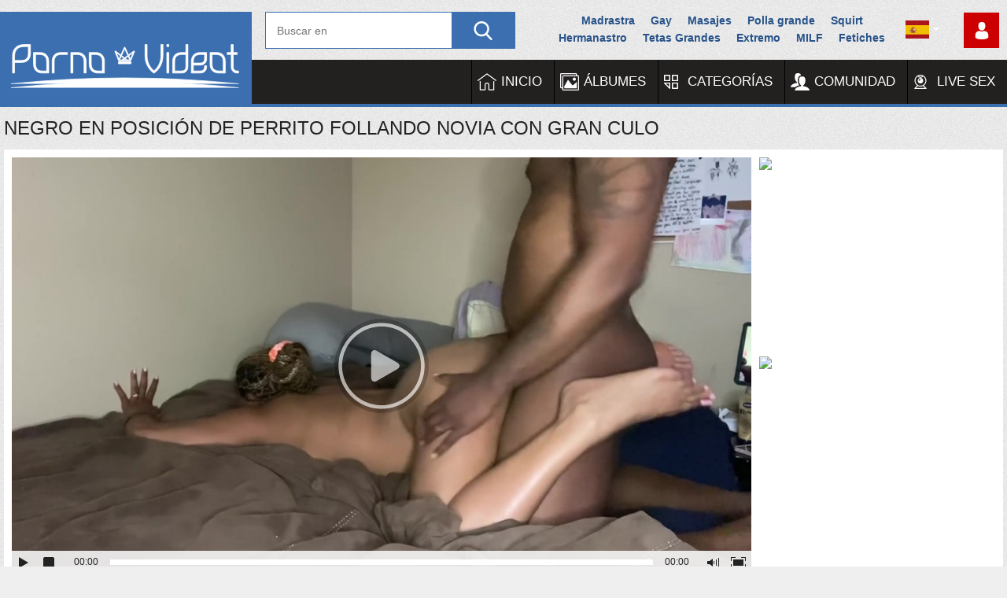

--- FILE ---
content_type: text/html; charset=UTF-8
request_url: https://www.porno-videot.com/es/videos/tummaihoinen-mies-nussii-tyttoystavaa-isolla-perseella-koiran-asennossa/
body_size: 36317
content:
<!DOCTYPE html>
<html lang="es">
<head> 
	<title>Negro en posición de perrito follando novia con gran culo</title>
	<meta http-equiv="Content-Type" content="text/html; charset=utf-8"/> 
			<meta name="viewport" content="width=device-width, initial-scale=1">
	   
  
		<link href="https://www.porno-videot.com/styles/jquery.fancybox-white.css?v=5.0" rel="stylesheet" type="text/css"/>
	<style>/*! fancyBox v2.1.5 fancyapps.com | fancyapps.com/fancybox/#license */.fancybox-wrap,.fancybox-skin,.fancybox-outer,.fancybox-inner,.fancybox-image,.fancybox-wrap iframe,.fancybox-wrap object,.fancybox-nav,.fancybox-nav span,.fancybox-tmp {padding: 0;margin: 0;border: 0;outline: none;vertical-align: top;}.fancybox-wrap {position: absolute;top: 0;left: 0;z-index: 8020;}.fancybox-skin {position: relative;background: #fff;color: #444;text-shadow: none;border: 1px solid #333;}.fancybox-opened {z-index: 99030;}.fancybox-opened .fancybox-skin {-webkit-box-shadow: 0 10px 25px rgba(0, 0, 0, 0.5);-moz-box-shadow: 0 10px 25px rgba(0, 0, 0, 0.5);box-shadow: 0 10px 25px rgba(0, 0, 0, 0.5);}.fancybox-outer,.fancybox-inner {position: relative;}.fancybox-inner {overflow: hidden;}.fancybox-type-iframe .fancybox-inner {-webkit-overflow-scrolling: touch;}.fancybox-error {color: #444;font: 14px/20px "Helvetica Neue", Helvetica, Arial, sans-serif;margin: 0;padding: 15px;white-space: nowrap;}.fancybox-image,.fancybox-iframe {display: block;width: 100%;height: 100%;}.fancybox-image {max-width: 100%;max-height: 100%;}#fancybox-loading,.fancybox-close,.fancybox-prev span,.fancybox-next span {background-image: url("/images/fancybox/fancybox_sprite.png");}#fancybox-loading {position: fixed;top: 50%;left: 50%;margin-top: -22px;margin-left: -22px;background-position: 0 -108px;opacity: 0.8;cursor: pointer;z-index: 8060;}#fancybox-loading div {width: 44px;height: 44px;background: url("/images/fancybox/fancybox_loading.gif") center centerno-repeat;}.fancybox-close {position: absolute;top: -18px;right: -18px;width: 36px;height: 36px;cursor: pointer;z-index: 8040;}.fancybox-nav {position: absolute;top: 0;width: 40%;height: 100%;cursor: pointer;text-decoration: none;background: transparent url("/images/fancybox/blank.gif"); /* helps IE */-webkit-tap-highlight-color: rgba(0, 0, 0, 0);z-index: 8040;}.fancybox-prev {left: 0;}.fancybox-next {right: 0;}.fancybox-nav span {position: absolute;top: 50%;width: 36px;height: 34px;margin-top: -18px;cursor: pointer;z-index: 8040;visibility: hidden;}.fancybox-prev span {left: 10px;background-position: 0 -36px;}.fancybox-next span {right: 10px;background-position: 0 -72px;}.fancybox-nav:hover span {visibility: visible;}.fancybox-tmp {position: absolute;top: -99999px;left: -99999px;visibility: hidden;max-width: 99999px;max-height: 99999px;overflow: visible !important;}/* Overlay helper */.fancybox-lock {overflow: hidden !important;width: auto;}.fancybox-lock body {overflow: hidden !important;}.fancybox-lock-test {overflow-y: hidden !important;}.fancybox-overlay {position: absolute;top: 0;left: 0;overflow: hidden;display: none;z-index: 8010;}.fancybox-overlay-fixed {position: fixed;bottom: 0;right: 0;}.fancybox-lock .fancybox-overlay {overflow: auto;overflow-y: scroll;}/* Title helper */.fancybox-title {visibility: hidden;font: normal 13px/20px "Helvetica Neue", Helvetica, Arial, sans-serif;position: relative;text-shadow: none;z-index: 8050;}.fancybox-opened .fancybox-title {visibility: visible;}.fancybox-title-float-wrap {position: absolute;bottom: 0;right: 50%;margin-bottom: -35px;z-index: 8050;text-align: center;}.fancybox-title-float-wrap .child {display: inline-block;margin-right: -100%;padding: 2px 20px;background: transparent; /* Fallback for web browsers that doesn't support RGBa */background: rgba(0, 0, 0, 0.8);-webkit-border-radius: 15px;-moz-border-radius: 15px;border-radius: 15px;text-shadow: 0 1px 2px #222;color: #fff;font-weight: bold;line-height: 24px;white-space: nowrap;}.fancybox-title-outside-wrap {position: relative;margin-top: 10px;color: #fff;}.fancybox-title-inside-wrap {padding-top: 10px;}.fancybox-title-over-wrap {position: absolute;bottom: 0;left: 0;color: #fff;padding: 10px;background: #000;background: rgba(0, 0, 0, 0.8);}/*Retina graphics!*/@media only screen and (-webkit-min-device-pixel-ratio: 1.5),only screen and (min--moz-device-pixel-ratio: 1.5),only screen and (min-device-pixel-ratio: 1.5) {#fancybox-loading,.fancybox-close,.fancybox-prev span,.fancybox-next span {background-image: url("/images/fancybox/fancybox_sprite@2x.png");background-size: 44px 152px; /*The size of the normal image, half the size of the hi-res image*/}#fancybox-loading div {background-image: url("/images/fancybox/fancybox_loading@2x.gif");background-size: 24px 24px; /*The size of the normal image, half the size of the hi-res image*/}}@media screen and (max-width: 560px) {.fancybox-skin {padding: 0 !important;}}body,div,dl,dt,dd,ul,ol,li,h1,h2,h3,h4,h5,h6,pre,form,fieldset,input,textarea,p,blockquote,th,td {margin: 0;padding: 0;}fieldset,img {border: 0;}img,object,embed {vertical-align: bottom;}address,caption,cite,code,dfn,em,th,var {font-style: normal;font-weight: normal;}ol,ul {list-style: none;}caption,th {text-align: left;}h1,h2,h3,h4,h5,h6 {font-size: 100%;font-weight: normal;}p.text {padding: 10px;margin-top: 20px;font-size: 14px;line-height: 16px;text-align: justify;}q:before,q:after {content: '';}a * {cursor: pointer;}html {height: 100%;background: #EFEFEF;width: 100%;overflow-x: hidden;background-image:url(/images/bg.png)}body {font-size: 12px;line-height: 14px;font-family: Tahoma, sans-serif;min-height: 100%;min-width: 320px;position: relative;color: #222222;-webkit-text-size-adjust: none;-ms-text-size-adjust: none;padding: 15px 0 0 0;}a {color: #222222;text-decoration: none;cursor: pointer;}a:hover {color: #3b6fb0;}input,select,textarea {font-size: 14px;line-height: 16px;font-family: Arial, Helvetica, sans-serif;}.container {max-width: 1645px;padding: 0 5px;margin: 0 auto;position: relative;}nav .container {/* Permalink - use to edit and share this gradient: http://colorzilla.com/gradient-editor/#3c3c3c+0,303030+100 */background: #232020;/* Old browsers *//*! background: -moz-linear-gradient(top, #3c3c3c 0%, #303030 100%); *//* FF3.6-15 *//*! background: -webkit-linear-gradient(top, #3c3c3c 0%, #303030 100%); *//* Chrome10-25,Safari5.1-6 *//*! background: linear-gradient(to bottom, #3c3c3c 0%, #303030 100%); *//* W3C, IE10+, FF16+, Chrome26+, Opera12+, Safari7+ *//*! filter: progid: DXImageTransform.Microsoft.gradient( startColorstr='#3c3c3c', endColorstr='#303030', GradientType=0); *//* IE6-9 */box-shadow: inset 0 -4px 0 #3b6fb0;padding: 0;}.container:after {content: '';display: block;float: none;clear: both;}.hidden {display: none;}.movable-top,.movable-bottom {position: relative;}.country {margin: 1px 3px 1px 0;}.page-error {padding: 10px;background: transparent;color: #e62117;border: 1px solid #e62117;font-size: 30px;line-height: 34px;text-align: center;margin: 20px 0 0;border-radius: 3px;-webkit-border-radius: 3px;}/* forms */form .two-sections:after {content: "";display: block;clear: both;}form .two-sections .section-one {float: left;width: 70%;}form .two-sections .section-two {float: left;width: 24%;margin: 0 0 0 2%;padding: 0 0 0 2%;background: url('/images/separator.png') repeat-y;}form .section-title {display: block;font-size: 16px;line-height: 18px;margin: 15px 0 0;color: #222222;text-transform: uppercase;}form .section-title:first-child {margin: 0;}form .section-title.expand {cursor: pointer;background: url('/images/white/ico-expand.gif') 100% 3px no-repeat;}form .section-title.collapse {cursor: pointer;background: url('/images/white/ico-collapse.gif') 100% 3px no-repeat;}form .row {display: block;position: relative;width: 100%;margin: 15px 0 0;}form .row:after {content: "";display: block;clear: both;}form .row:first-child {margin: 0;}form label {display: block;overflow: hidden;color: #222222;margin: 0 0 4px;text-transform: uppercase;}form label.field-label:after {content: ":";}form label.field-label.required {font-weight: bold;}form label.field-label.required:after {content: " (*):";}form .button-group .row {margin: 6px 0 0 0;}form .button-group .row:first-child {margin: 0;}form .button-group .row label {float: left;color: #484848;margin: 0 15px 0 0;cursor: pointer;line-height: 1.2;}form .radio,form .checkbox {width: 14px;height: 14px;float: left;margin: 0 5px 0 0;cursor: pointer;}form .submit {height: 34px;text-align: center;color: #ffffff;border: 1px solid #3B6FB0;text-transform: uppercase;font-weight: bold;font-size: 14px;line-height: 32px;padding: 0 20px;cursor: pointer;-webkit-appearance: none;background: #3B6FB0;}form .submit.active {color: #ffffff;background: #3b6fb0;}form .submit:disabled {cursor: default;color: #a2a2a2;border: 1px solid #e4e4e4;background: #f1f1f1;}form .submit:enabled:hover {opacity: 0.8}form .textfield,form .textarea,form .selectbox,form .file {border: 1px solid #bebebe;padding: 6px 5px;color: #222222;background: #f1f1f1;width: 100%;height: 30px;-webkit-box-sizing: border-box;-moz-box-sizing: border-box;box-sizing: border-box;border-radius: 3px;-webkit-border-radius: 3px;}form .textarea {resize: vertical;height: auto;}form .selectbox {padding: 5px;}form .date .selectbox {width: auto;}form .file {position: absolute;left: 0;top: 0;padding: 0;opacity: 0;-ms-filter: "progid:DXImageTransform.Microsoft.Alpha(Opacity=0)";filter: alpha(opacity=0);}form .textfield:focus,form .textarea:focus,form .selectbox:focus,form .file:focus {border: 1px solid #585858;color: #222222;background: #f1f1f1;}form .textfield.error,form .textarea.error,form .selectbox.error,form .file.error,form fieldset.error .textfield,form fieldset.error .textarea,form fieldset.error .selectbox,form fieldset.error .file {border: 1px solid #e62117;color: #222222;background: #f1f1f1;}form .file-control {position: relative;width: 100%;height: 30px;}form .file-control .textfield {position: absolute;left: 0;top: 0;padding-left: 12px;}form .file-control .button {position: absolute;left: 3px;top: 3px;bottom: 3px;padding: 4px 5px 2px 5px;font-size: 14px;line-height: 16px;color: #ffffff;background: #3b6fb0;border-radius: 3px;-webkit-border-radius: 3px;}form .file-control .button.disabled {color: #a2a2a2;background: #f1f1f1;}form .list-selector-popup {position: absolute;width: 90%;height: 160px;left: 5%;bottom: 46px;background: #e1e1e1;border: 2px solid #c8c8c8;z-index: 10000;}form .list-selector-popup:after {position: absolute;content: "";border-left: 30px solid transparent;border-right: 30px solid transparent;border-top: 10px solid #c8c8c8;left: 45%;bottom: -10px;z-index: 10000;}form .list-selector-popup .button-group {overflow-y: scroll;overflow-x: hidden;position: absolute;top: 8px;left: 8px;bottom: 38px;right: 8px;}form .list-selector-popup .button-group .group-title {margin: 0 5px 10px 0;padding: 3px;background: #c8c8c8;color: #222222;}form .list-selector-popup .button-group .item {display: inline-block;width: 32%;padding-bottom: 10px;vertical-align: top;}form .list-selector-popup .button-group .item label {color: #484848;margin: 0 15px 0 0;cursor: pointer;line-height: 1.2;}form .list-selector-popup .filter {position: absolute;bottom: 0;left: 0;right: 0;height: 30px;background: #c8c8c8;border: none;}form .list-selector-popup .filter input {width: 100%;height: 100%;padding: 2px 10px;border: none;background: #c8c8c8;color: #222222;-webkit-box-sizing: border-box;-moz-box-sizing: border-box;box-sizing: border-box;}form .bottom {/*! background: url('/images/divider.png') left 10px repeat-x; */overflow: hidden;padding: 20px 0 0;clear: both;position: relative;}form .bottom a {color: #3b6fb0;font-size: 12px;line-height: 16px;text-decoration: underline;}form .bottom a:hover {color: #3b6fb0;text-decoration: none;}form .bottom .links {float: left;}form .bottom .submit {float: left;margin: 0 10px 0 0;}form .bottom .submit.right {float: right;margin: 0 0 0 10px;}form .captcha-control {overflow: hidden;}form .captcha-control .image {float: left;border: 0;width: 280px;height: 52px;margin: 0 12px 0 0;}form .captcha-control .image img {display: block;float: left;width: 125px;height: 52px;margin: 0 5px 0 0;}form .captcha-control label {float: left;margin: 0 0 6px;}form .captcha-control .textfield {width: 135px;}form .captcha-control .submit {float: left;margin: 19px 0 0;}form .success {margin: 10px;padding: 10px;background: #dfeffc;color: #222222;border: 2px solid #dfeffc;font-size: 14px;line-height: 16px;border-radius: 3px;-webkit-border-radius: 3px;}form .generic-error {text-align: center;margin: 0 10px 10px;padding: 10px;background: transparent;color: #e62117;border: 2px solid #e62117;font-size: 14px;font-weight: bold;line-height: 16px;border-radius: 3px;-webkit-border-radius: 3px;}form .info-message {margin: 10px;padding: 10px;background: #dfeffc;color: #222222;border: 2px solid #dfeffc;font-size: 14px;line-height: 16px;border-radius: 3px;-webkit-border-radius: 3px;}form .field-error {display: none;position: absolute;max-width: 400px;padding: 5px;z-index: 9999;margin: 2px 0 0 15px;background: #f8bbb8;color: #e62117;font-weight: bold;border-radius: 3px;-webkit-border-radius: 3px;}form .field-error:before,form .field-error:after {content: "";position: absolute;}form .field-error.down:before {border-left: 10px solid transparent;border-right: 10px solid transparent;border-bottom: 10px solid #f8bbb8;left: 20px;top: -10px;}form .field-error.down:after {border-left: 10px solid transparent;border-right: 10px solid transparent;border-bottom: 10px solid #f8bbb8;left: 20px;top: -9px;}form .field-error.up {background-image: none;}form .field-error.up:before {border-left: 10px solid transparent;border-right: 10px solid transparent;border-top: 10px solid #f8bbb8;left: 20px;bottom: -10px;}form .field-error.up:after {border-left: 10px solid transparent;border-right: 10px solid transparent;border-top: 10px solid #f8bbb8;left: 20px;bottom: -9px;}form .field-error label {margin: 0;}form .captcha-control .field-error {margin-left: 145px;bottom: 35px;}form .file-control .field-error {margin-top: 30px;}form .smileys-support {position: relative;}form .smileys-support .textarea {border-radius: 0 0 3px 3px;-webkit-border-radius: 0 0 3px 3px;}form .smileys-support .smileys-bar {background: #bebebe;padding: 0 3px 4px 3px;cursor: default;border-radius: 3px 3px 0 0;-webkit-border-radius: 3px 3px 0 0;}form .smileys-support img {cursor: pointer;}form .progressbar {position: absolute;z-index: 1200;width: 60%;left: 20%;top: 50%;height: 40px;margin-top: -20px;}form .progressbar .text {position: absolute;width: 100%;height: 40px;font-size: 22px;font-weight: bold;line-height: 40px;text-align: center;color: #222222;}form .progressbar .progress {position: absolute;height: 40px;background: #18cc18;}/* toggle button */.toggle-button {display: block;color: #ffffff;border: 1px solid #3b6fb0;text-transform: uppercase;font-size: 11px;font-weight: bold;line-height: 14px;padding: 7px 9px;cursor: pointer;outline: none;background: #3b6fb0;border-radius: 3px;-webkit-border-radius: 3px;}.toggle-button * {cursor: pointer;}.toggle-button input {margin: 0;font-size: 11px;line-height: 14px;}.toggle-button span {padding: 0 0 0 3px;font-size: 11px;line-height: 14px;}.toggle-button:hover,.toggle-button.inversed:hover {color: #ffffff;border: 1px solid #0e5081;background: #115e98;}.toggle-button.active {color: #ffffff;border: 1px solid #0e5081;background: #115e98;}.toggle-button.inversed {color: #222222;border: 1px solid #e4e4e4;background: #f1f1f1;}.toggle-button.inversed.active {color: #ffffff;border: 1px solid #3b6fb0;background: #3b6fb0;}.toggle-button.disabled,.toggle-button.disabled:hover,.toggle-button.done,.toggle-button.done:hover {cursor: default;color: #a2a2a2;border: 1px solid #e4e4e4;background: #f1f1f1;}.toggle-button.done *,.toggle-button.disabled * {cursor: default;}.toggle-button.done span {background: url('/images/white/ico-checkmark.png') 0 -2px no-repeat;padding: 0 0 0 21px;}/* top links */.top-links {/*! padding: 3px 0 6px; */font-size: 11px;/*! line-height: 20px; */}.center-hold {max-width: 1235px;margin: 0 auto;padding: 0 5px;text-align: center;}.center-hold:after {content: "";display: block;clear: both;}.network {float: left;color: #ffffff;position: relative;z-index: 30;}.network strong {display: inline-block;font-weight: normal;margin-right: 16px;}.network ul {display: inline-block;}.network li {display: inline-block;vertical-align: top;padding: 0 17px 0 21px;background: url('/images/bullet.png') no-repeat 0 50%;}.network li:first-child {background: none;padding-left: 0;}.network a {color: #ffffff;}.network a:hover {color: #ffffff;text-decoration: underline;}.network .more {display: none;}.member-links {float: right;overflow: hidden;color: #ffffff;margin: 1px 0 0 25px;position: relative;z-index: 9999;}.member-links ul {padding: 0px 0;line-height: 14px;}.member-links li {display: inline-block;vertical-align: top;padding-left: 15px;margin-left: 16px;border-left: 1px solid #535353;}.member-links li:first-child {padding-left: 0;margin-left: 0;border-left: none;}.member-links a {display: inline-block;width: 45px;height: 45px;color: #000;text-indent: -9999px;background-position: center center;background-repeat: no-repeat;background-size: 22px;background-image: url(/images/man-user.svg);background-color: #cc0000;}.member-links a:hover {background-color: #4A4A4A;}.member-links a.signup {background-image: url(/images/signup.svg);background-size: 40px;}.member-links a.logout {background-image: url(/images/logout.svg);background-size: 24px;}.member-links a.disabled {color: #b3b3b3;}.member-links a:hover,.member-links a.disabled:hover {color: #ffffff;text-decoration: underline;}/* header */.header {padding: 0 5px 0 332px;margin: 0 auto;z-index: 20;}.logo {float: left;margin: -61px 0px 0 0;background-color: #3b6fb0;}.logo a {display: block;width: 320px;height: 121px;background-image:url(/images/logo.svg);background-position:center center;background-repeat:no-repeat;}.search {margin: 0 auto;padding: 0 0 14px 0;overflow: hidden;}.search form {height: 45px;border: 1px solid #3b6fb0;;background: #fff;}.search form:after {content: "";display: block;clear: both;}.search .search-text {padding: 0 0 0 14px;overflow: hidden;}.search .search-text input {height: 45px;width: 100%;margin: 0 0 0 -14px;padding: 0 0 0 14px;color: #222222;font-size: 14px;line-height: 28px;border: 0;background: none;}.search .search-text input:focus {background: url('/images/blank.gif');outline: none;}.search .search-button {float: right;display: block;width: 80px;height: 45px;background-color: #3b6fb0;text-indent: -1000px;overflow: hidden;cursor: pointer;background-position: center center;background-repeat: no-repeat;background-size: 24px;background-image: url(/images/search.svg);}.social-bookmarks {width:590px;max-width: 50%;float: right;margin: 0px 0 0 0px;height: 45px;line-height:1.5;font-size:14px;\overflow:hidden;text-align:center;padding:0 0 0 30px;}.social-bookmarks a {display:inline-block;vertical-align:middle;padding:0 10px;font-weight:bold;color:#28538a;}.social-bookmarks a:hover {text-decoration:underline;}.addthis_toolbox {display: none;}.social-bookmarks a {margin: 0 -2px;}.social-bookmarks a span {width: 32px !important;height: 47px !important;text-align: center;}.social-bookmarks a.addthis_counter {line-height: 47px !important;height: 45px;border: 7px solid #E4E4E4 !important;border-bottom: 0 none;border-right: 0 none;margin: 0}.social-bookmarks a span svg {width: 32px !important;height: 47px !important;}/* navigation */nav {display: block;position: relative;z-index: 9999;background-color: #232020;height: 60px;}.navigation {background: transparent url('/images/blank.gif') repeat-x;/*! border-bottom: 3px solid #3b6fb0; */height: 38px;position: relative;z-index: 10;display: inline-block;float: right;margin: 0px 0 0 0;}.navigation .button {display: none;width: 100%;padding: 8px 0;margin: 0;border: none;outline: none;background: transparent;height: 38px;cursor: pointer;}.navigation .button .icon {display: inline-block;height: 36px;width: 40px;position: relative;}.navigation .button .ico-bar {background: #fef9f9;height: 5px;width: 100%;position: absolute;-webkit-transition: 0.1s ease-in-out;-moz-transition: 0.1s ease-in-out;-o-transition: 0.1s ease-in-out;transition: 0.1s ease-in-out;left: 0;}.navigation .button .ico-bar:first-child {top: 0;}.navigation .button .ico-bar:nth-child(2) {top: 10px;}.navigation .button .ico-bar:nth-child(3) {top: 20px;}.navigation.open .button .ico-bar {background: #fff;left: 4px;}.navigation.open .button .ico-bar:first-child {top: -2px;-webkit-transform: rotate(45deg) translate(5px, 9px);-moz-transform: rotate(45deg) translate(5px, 9px);-ms-transform: rotate(45deg) translate(5px, 9px);-o-transform: rotate(45deg) translate(5px, 9px);transform: rotate(45deg) translate(5px, 9px);}.navigation.open .button .ico-bar:nth-child(3) {top: 14px;-webkit-transform: rotate(-45deg) translate(2px, -6px);-moz-transform: rotate(-45deg) translate(2px, -6px);-ms-transform: rotate(-45deg) translate(2px, -6px);-o-transform: rotate(-45deg) translate(2px, -6px);transform: rotate(-45deg) translate(2px, -6px);}.navigation.open .button .ico-bar:nth-child(2) {opacity: 0;-ms-filter: "progid:DXImageTransform.Microsoft.Alpha(Opacity=0)";filter: alpha(opacity=0);}.navigation .primary {float: left;font-size: 13px;font-weight: bold;line-height: 16px;display: table;/*! width: 85%; */text-align: center;}.navigation .primary li {display: table-cell;}.navigation .primary li:first-child {border-left: none;}.navigation .primary a {font-weight: normal;display: block;padding: 20px 20px 20px 40px;text-transform: uppercase;color: #fff;font-size: 17px;border-left: 1px solid #000;-webkit-transition: all 0.3s;-moz-transition: all 0.3s;-o-transition: all 0.3s;-ms-transition: all 0.3s;transition: all 0.3s;background-image:url(/images/home.svg);background-position:7px center;background-repeat:no-repeat;background-size:24px;}.navigation .primary .selected a {background-color: #3b6fb0;color: #ffffff;}.navigation .primary .selected a:hover {background-color: #3b6fb0;color: #ffffff;}.navigation .primary a:hover {background-color: #3b6fb0;color: #fff;-webkit-transition: all 0.3s;-moz-transition: all 0.3s;-o-transition: all 0.3s;-ms-transition: all 0.3s;transition: all 0.3s;}.navigation .primary .highlight>a {color: #fff;}.navigation .primary .highlight:hover>a {color: #fff;}.navigation .primary .drop {position: relative;}.navigation .primary .drop:hover a {background: #cc0000;-webkit-transition: all 0.0s;-moz-transition: all 0.0s;-o-transition: all 0.0s;-ms-transition: all 0.0s;transition: all 0.0s;}.navigation .primary .drop>a:after {content: '';border-top: 4px solid #fff;border-left: 4px solid transparent;border-right: 4px solid transparent;right: 5px;display: inline-block;vertical-align: middle;margin: 0 0 2px 7px;}.navigation .primary .drop:hover>a:after {border-top: none;border-bottom: 4px solid #fff;}.navigation .primary .drop:hover ul {display: block;}.navigation .primary a#item2 {background-image:url(/images/calendar.svg);}.navigation .primary a#item3 {background-image:url(/images/favorites.svg);}.navigation .primary a#item4 {background-image:url(/images/eye.svg);}.navigation .primary a#item6 {background-image:url(/images/menu.svg);background-size:18px;}.navigation .primary a#item5 {background-image:url(/images/images.svg);}.navigation .primary a#item12 {background-image:url(/images/blogs.svg);}.navigation .primary a#item13 {background-image:url(/images/stories.svg);}.navigation .primary a.bonga {background-image:url(/images/webcam.svg);background-size:18px;}.navigation .primary a.xxxs{background-image:url(/images/tpd-b-24px.png);background-size:18px;}.navigation .primary a.spygasm{background-image:url(/images/avatar.svg);background-size:22px;}.navigation .primary ul {position: absolute;top: 100%;left: 0;z-index: 10;width: 100%;display: none;overflow: hidden;}.navigation .primary ul li {border-width: 1px 0 0;display: block;}.navigation .primary ul li:first-child {border: none;}.navigation .primary .drop:hover ul a {color: #fff;display: block;float: none;padding: 20px 10px;text-transform: capitalize;background: #cc0000;text-transform: uppercase;}.navigation .primary .drop ul a:hover {color: #fff;background-color: #D90E8A;}.navigation .secondary {float: right;padding: 12px 0 12px;font-size: 11px;line-height: 14px;}.navigation .secondary li {float: left;border-left: 1px solid rgba(15, 15, 15, 0);}.navigation .secondary li:first-child {border-left: none;}.navigation .secondary a {float: left;margin: 0 20px;color: #222222;text-decoration: underline;}.navigation .secondary a:hover {color: #3b6fb0;}/* footer */.footer {margin: 0px 0 0 0;width: 100%;color: #ffffff;font-size: 11px;line-height: 16px;padding: 10px 0;background-color:#232020;border-top:3px solid #3b6fb0;margin-top:50px;}.footer .footer-wrap {max-width: 1235px;padding: 0 5px;margin: 0 auto;overflow: hidden;}.footer a {color: #ffffff;text-decoration: underline;}.footer a:hover {color: #ffffff;}.footer .nav {width: 100%;overflow: hidden;padding: 8px 0;text-align: center;text-transform: uppercase;}.footer .nav li {display: inline-block;vertical-align: bottom;padding: 0 10px;position: relative;}.footer .nav li:first-child:before {content: "";}.footer-logo {display: block;position: relative;width: 300px;height: 70px;margin: 0 auto;background-color: #E4E4E4;}.footer-logo {display: block;position: relative;width: 300px;height: 70px;background: transparent url(/images/logo.svg) no-repeat center center;background-size: 180px;}.footer .nav a {display: block;padding: 8px 22px;font-size: 17px;font-weight: normal;line-height: 14px;color: #fff;text-decoration: none;}.footer .nav a:hover {color: #fff;text-decoration:underline;}.footer .copyright {float: left;padding: 2px 0 2px 41px;min-height: 31px;background: url('/images/white/ico-copy.png') no-repeat;margin: 16px 50px 0 43px;}.footer .txt {margin: 18px 43px 0 0;text-align: center;overflow: hidden;color: #fff;}.box {/*! background: #ffffff url('/images/blank.gif'); *//*! padding: 10px; */overflow: hidden;}.box.message {font-size: 14px;line-height: 16px;margin-bottom: 400px;}/* headings *****/.headline {padding: 15px 0;display: flex;justify-content: space-between;align-items: center;}.headline:after {content: "";display: block;clear: both;}h1,h2 {float: left;color: #222222;padding: 0 0px;font-size: 24px;line-height: 24px;text-transform: uppercase;}h1 a,h2 a {text-decoration: underline;}.sort-wrap {margin-left: auto;display: flex;align-items: center;gap: 5px;}.sort-wrap .sort {min-width: auto;}.sort {/* float: right; */display: inline-block;min-width: 140px;position: relative;cursor: pointer;margin: 0;}.sort>a .text {font-weight: bold;font-size: 12px;}.sort:after {content: '';border-top: 4px solid #fff;border-left: 4px solid transparent;border-right: 4px solid transparent;display: block;position: absolute;top: 15px;right: 6px;}.sort:has(>a)::after {content: none;}.sort.active {background: #3b6fb0;border-radius: 2px 2px 0 0;-webkit-border-radius: 2px 2px 0 0;}.sort.active:after {border-bottom: 4px solid #fff;border-top: none;}.sort strong,.sort>a {display: block;font-size: 12px;padding: 0 28px;line-height: 32px;white-space: nowrap;color: #222222;cursor: pointer;/* max-width: 200px; */overflow: hidden;background-color: #3b6fb0;color: #fff;text-transform: uppercase;text-align: center;}@media screen and (max-width: 400px) {.sort strong,.sort>a {padding: 0 14px;}}.sort.active strong {color: #ffffff;}.sort.active ul {display: block;}.sort ul {position: absolute;top: 100%;left: 0;width: 100%;z-index: 100;display: none;overflow: hidden;background: #fff;border-radius: 0 0 2px 2px;-webkit-border-radius: 0 0 2px 2px;line-height: 32px;}.sort ul a {display: block;padding: 0px 8px;font-size: 15px;color: #222222;line-height: 32px;}.sort ul a:hover {color: #ffffff;background: #3b6fb0;cursor: pointer;}.headline .button,.headline .more {float: right;color: #222222;height: 19px;margin-left: 3px;padding: 6px 0 0;background: #e1e1e1;border-radius: 2px;-webkit-border-radius: 2px;}.headline .more {position: relative;}.headline .button.done,.headline .button.done:hover,.headline .button.disabled,.headline .button.disabled:hover {color: #6f6f6f;cursor: default;background: #e1e1e1;}.headline .button.done *,.headline .button.disabled * {cursor: default;}.headline .button span {padding: 0 9px;}.headline .button.done span {background: url('/images/white/ico-checkmark.png') 4px -2px no-repeat;padding: 0 9px 0 23px;}.headline .more span {font-weight: bold;padding: 0 25px 0 9px;}.headline .more:after {content: '';border-left: 4px solid #222222;border-top: 3px solid transparent;border-bottom: 3px solid transparent;display: block;position: absolute;top: 10px;right: 8px;}.headline .button:hover,.headline .more:hover {color: #ffffff;background: #3b6fb0;}.headline .more:hover:after {border-left: 4px solid #ffffff;}.headline .button-info {position: relative;float: right;height: 17px;margin: 2px 0 0 10px;padding: 3px 8px 0 8px;border-radius: 3px;-webkit-border-radius: 3px;color: #222222;background: #e1e1e1;}.headline .button-info:before {position: absolute;content: "";border-top: 5px solid transparent;border-bottom: 5px solid transparent;border-right: 5px solid #e1e1e1;left: -5px;top: 5px;}.empty-content {padding: 15px 15px 0;font-size: 14px;line-height: 16px;}.empty-content h2 {float: none;display: block;padding: 10px 0;}.empty-content a {text-decoration: underline;}.empty-content p {padding: 5px 0;line-height: 20px;}.empty-content ul,.empty-content ol {padding-left: 20px;}.empty-content li {list-style: disc inside;line-height: 20px;margin-bottom: 10px;}.empty-content ol li {list-style: decimal inside;}/* tags cloud *****/.tags-cloud {margin-top: 20px;background: #e1e1e1 url('/images/blank.gif');}.tags-cloud .all {display: block;text-align: center;margin: 10px 0 0;font-size: 14px;font-weight: bold;line-height: 16px;text-decoration: underline;}/* search cloud *****/.search-cloud {margin-top: 20px;text-align: center;}/* advertisement boxes *****/.spot img,.spot embed,.spot object,.spot iframe {vertical-align: bottom;}/* top ad */.top a {display: block;margin: 31px 0 0;width: 100%;overflow: hidden;}.top img {width: 100%;height: auto;}/* list ads */.place {float: right;width: 315px;padding: 1px 39px;overflow: hidden;background: transparent;margin-left: 15px;position: relative;border-bottom: 2px solid #d1d1d1;border-left: 2px solid #d1d1d1;}.margin-fix .place {margin-top: 15px;}.place .spot {overflow: hidden;}.place .spot a {width: 315px;height: 300px;background: #c8c8c8;overflow: hidden;display: block;}.list-videos .place,.list-playlists .place {height: 683px;}.list-videos .spot,.list-playlists .spot {padding: 27px 0 0;}.list-albums .place {height: 659px;}.list-albums .spot {padding: 20px 0 0;}/* bottom adv */.bottom-adv {margin: 30px 0 10px;text-align: center;font-size: 0;}.bottom-adv .spot {display: inline-block;vertical-align: top;width: 315px;overflow: hidden;margin: 1px;}.bottom-adv .spot iframe {width: 315px;height: 300px;overflow: hidden;display: block;border: 0 none;}/* lists *****/.list-comments,.list-subscriptions,.list-playlists,.list-members,.list-messages,.list-models,.list-sponsors,.list-channels,.list-categories,.list-tags,.list-albums,.list-albums-images,.list-videos,.list-videos-screenshots {overflow: hidden;width: 100%;text-align: center;}.list-models .model_items {position: relative;display: inline-block;vertical-align: middle;width: 19.3%;text-align: left;min-width: 140px;cursor: pointer;padding: 5px 28px 8px;font-weight: bold;text-transform: uppercase;color: #222;background: #fff;font-size: 15px;border: 1px solid #b8b8b8;margin: 4px 0px 2px 5px;background-position: 8px center;background-repeat: no-repeat;background-size: 14px;background-image: url(/images/breast.svg);box-sizing: border-box;white-space: nowrap;text-overflow: ellipsis;overflow: hidden;}.list-models .model_items a {white-space: nowrap;text-overflow: ellipsis;overflow: hidden;}.list-models .model_items:hover {color: #cc0000;border-color: #cc0000;}.margin-fix {margin: -4px 0 0 -5px;}.list-albums-images .margin-fix,.list-videos-screenshots .margin-fix {margin: 0 0 0 -15px;}.list-comments .margin-fix {margin: -10px 0 0 -10px;}.list-tags .margin-fix {margin: -23px 0 0 0;}.margin-fix .bottom {margin: 0 0 0 15px;}.margin-fix .bottom .submit,.margin-fix .bottom .submit.right {margin-top: 5px;}.margin-fix .generic-error {margin: 15px 0 0 15px;}.list-playlists .item,.list-members .item,.list-models .item,.list-sponsors .item,.list-channels .item,.list-categories .item,.list-albums .item,.list-albums-images .item,.list-videos .item,.list-videos-screenshots .item {float: left;display: inline;text-align: left;margin: 6px 0 0 5px;width: 320px;padding: 0px;background: transparent;background-color: #fff;border: 2px solid #fff;}.item:hover {box-shadow: 0 3px 0 #3b6fb0;}.arrows .item a:hover {color: #cc0000;border-color: #cc0000;}.arrows .headline h2 {text-align: center;float: none;}.arrows .item {background-color: transparent;border-color: transparent;}.arrows .item:hover {box-shadow: none;}.arrows .item a,.arrows .item .model_items {display: block;padding: 5px 28px 8px;font-weight: bold;text-transform: uppercase;color: #222222;background: #ffffff;font-size: 15px;border: 1px solid #b8b8b8;margin: 2px 0px;position: relative;background-position: 8px center;background-repeat: no-repeat;background-size: 14px;background-image: url(/images/video-player.svg);cursor: pointer;}.arrows .item .model_items:hover {color: #cc0000}.arrows .item #list_categories_categories_list a {background-image: url(/images/2-squares.svg)}.arrows .item #list_models_models_list a {background-image: url(/images/breast.svg)}.arrows .item #search_results_similar_searches a {background-image: url(/images/magnifying-glass-browser.svg);background-size: 10px;}.arrows .item .load-more a {background-image: none;}.list-playlists .item a,.list-members .item a,.list-models .item a,.list-sponsors .item a,.list-channels .item a,.list-categories .item a,.list-albums .item a,.list-videos .item a {display: block;outline: 0;}.list-tags .item a {padding-left: 10px;}.list-videos-screenshots .item {width: 110px;}.list-albums-images .item {width: 200px;}.list-models .item,.list-sponsors .item,.list-channels .item,.list-categories .item {padding: 5px 5px 10px;}.list-playlists .item:hover,.list-members .item:hover,.list-models .item:hover,.list-sponsors .item:hover,.list-channels .item:hover,.list-categories .item:hover,.list-albums .item:hover,.list-videos .item:hover {/*! background: #f1f1f1; */}.list-members .item.unread {background: #f1f1f1;}.list-tags .item {float: left;text-align: left;margin-top: 15px;width: 20%;}.item em {color: #1d1d1d;}.item .info {display: block;position: absolute;bottom: 0;left: 0;right: 0;height: 24px;line-height: 24px;color: #fff;}.item .img {position: relative;background: #c8c8c8;overflow: hidden;}.list-models .img,.list-sponsors .img,.list-channels .img,.list-categories .img,.list-videos .img,.list-playlists .img {display: block;position: relative;width: 320px;height: 180px;}.list-videos .img.preview-loading:after {display: block;position: absolute;content: '';width: 25px;height: 25px;background: #ffffff url('/images/white/loader.gif') 2px 2px no-repeat;bottom: 5px;right: 5px;z-index: 1;}.list-members .img {width: 180px;height: 180px;}.list-videos-screenshots .img {width: 110px;height: 82px;}.list-albums .img {width: 180px;height: 240px;}.list-albums-images .img {width: 200px;height: 150px;text-align: center;}.item .img img,.item .img .no-thumb {display: block;width: 100%;height: auto;text-align: center;}.item.disabled .img img {opacity: 0.3;-ms-filter: "progid:DXImageTransform.Microsoft.Alpha(Opacity=30)";filter: alpha(opacity=30);}.list-members .img .no-thumb {line-height: 180px;}.list-models .img .no-thumb,.list-sponsors .img .no-thumb,.list-channels .img .no-thumb,.list-categories .img .no-thumb {line-height: 260px;}.list-albums-images .img .no-thumb {line-height: 150px;}.list-playlists .img img.video2,.list-playlists .img img.video3,.list-playlists .img img.video4,.list-playlists .img img.video5 {position: absolute;width: 45px;height: 34px;background: #7c7c7c;border: 1px solid #7c7c7c;}.list-playlists .img img.video2 {right: 5px;top: 6px;}.list-playlists .img img.video3 {right: 5px;top: 47px;}.list-playlists .img img.video4 {right: 5px;top: 89px;}.list-playlists .img .no-thumb {line-height: 135px;}.item .title {margin: 7px 2px;height: 15px;overflow: hidden;display: block;color: #333;font-family: Tahoma, Arial;/* white-space: nowrap; */text-overflow: ellipsis;overflow: hidden;}.list_cs .item .title {font-size: 17px;text-transform: uppercase;}.item.disabled .title,.item.processing .title {color: #84c2f1;}.item.error .title {color: #e62117;}.list-members .item .title,.list-models .item .title,.list-sponsors .item .title,.list-channels .item .title,.list-categories .item .title {height: 14px;}.list-tags .item .title {height: 20px;font-size: 20px;font-weight: bold;line-height: 22px;margin: 0;padding: 15px 0 7px 10px;}.list-subscriptions .item .title {color: #222222;float: left;height: 14px;margin: 5px 2px;text-decoration: underline;}.list-subscriptions .item .title:hover {color: #3b6fb0;text-decoration: none;}.item .wrap {margin: 0 5px 2px 5px;color: #767676;overflow: hidden;}.item .wrap:after {content: "";display: block;clear: both;}.item .duration,.item .added,.item .photos,.item .videos,.item .albums,.item .user {float: right;background-color: rgba(255, 255, 255, 0.5);color: #000;padding: 0 10px 0 25px;background-position: 7px center;background-repeat: no-repeat;background-size: 14px;}.item .duration {background-image: url(/images/time-passing.svg);}.item .duration.videos {background-image: url(/images/video-camera.svg);}.item .duration.images {background-image: url(/images/images2.svg);}.item .views {float: left;background-color: rgba(255, 255, 255, 0.5);color: #000;padding: 0 10px 0 25px;background-position: 7px center;background-repeat: no-repeat;background-size: 14px;background-image: url(/images/focus.svg);}.item.unread .views {color: #222222;font-weight: bold;}.item .user {height: 14px;overflow: hidden;white-space: nowrap;}.item .rating {float: right;position: relative;padding: 3px 21px 0 0;margin: -3px 0 0;}.item .positive {color: #18cc18;background: url('/images/white/ico-rating-positive.png') no-repeat 100% 0;}.item .negative {color: #e62117;background: url('/images/white/ico-rating-negative.png') no-repeat 100% 3px;}.item.private .thumb,.item .thumb.private {opacity: 0.2;-ms-filter: "progid:DXImageTransform.Microsoft.Alpha(Opacity=20)";filter: alpha(opacity=20);}.item .ico-private {padding: 0 0 0 20px;background: url('/images/ico-private.png') no-repeat;}.item .ico-fav-0 {width: 24px;height: 24px;float: left;background-color: rgba(255, 255, 255, 0.5);color: #000;padding: 0;background-position: center center;background-repeat: no-repeat;background-size: 14px;background-image: url(/images/star.svg);}.item .ico-fav-1 {width: 24px;height: 24px;float: left;background-color: rgba(255, 255, 255, 0.5);color: #000;padding: 0;background-position: center center;background-repeat: no-repeat;background-size: 14px;background-image: url(/images/time.svg);}.no-touch .item:hover .ico-fav-0,.no-touch .item:hover .ico-fav-1 {display: block;}.no-touch .item .ico-fav-0:hover,.no-touch .item .ico-fav-1:hover,.item .ico-fav-0.fixed,.item .ico-fav-1.fixed {background-color: rgba(255, 255, 255, 0.7)}.line-disabled,.line-error,.line-processing {position: absolute;top: 50%;left: 15%;width: 70%;margin-top: -13px;text-align: center;background: rgba(0, 0, 0, 0.6);padding: 3px 0;color: #ffffff;font-size: 16px;font-weight: bold;line-height: 20px;}.line-error {color: #ffffff;}.line-premium,.line-private {position: absolute;bottom: 0;left: 0;width: 100%;text-align: center;background: rgba(0, 0, 0, 0.6);padding: 3px 0;color: #ffffff;font-weight: bold;}.line-premium {color: #ffffff;}.list-members .unread-notification {position: absolute;left: 5px;top: 5px;padding: 3px 5px;background: #e62117;color: #ffffff;}.list-playlists .item-control,.list-channels .item-control,.list-members .item-control,.list-videos .item-control,.list-videos-screenshots .item-control,.list-albums .item-control,.list-albums-images .item-control {text-align: center;background: url('/images/divider.png') repeat-x;margin: 10px 0 5px 0;padding: 10px 0 0;}.list-subscriptions .item-control {float: right;}.item-control .item-control-holder {display: inline-block;background: #3b6fb0;overflow: hidden;vertical-align: top;border-radius: 3px;-webkit-border-radius: 3px;}.item-control .toggle-button {float: left;padding: 4px 8px;margin: 0 1px 0 0;border-color: transparent;}.item-control .toggle-button:last-child {margin: 0;}.list-comments .item {margin: 10px 10px 20px 20px;color: #222222;padding: 5px;text-align: left;background: transparent;}.list-comments .item:after {content: "";display: block;clear: both;}.list-comments .image {float: left;width: 40px;height: 40px;margin: 0 10px 0 0;}.list-comments .image img {width: 40px;height: 40px;display: block;}.list-comments .image .no-thumb {background: #c8c8c8;display: block;width: 40px;height: 40px;padding-top: 6px;text-align: center;}.list-comments .comment-options {display: table-footer-group;}.list-comments .comment-options a {width: 18px;height: 18px;float: left;margin: 0 0 0 3px;font-weight: bold;text-indent: -1000px;background: transparent;outline: none;opacity: 0.7;-ms-filter: "progid:DXImageTransform.Microsoft.Alpha(Opacity=70)";filter: alpha(opacity=70);}.list-comments .comment-options a.comment-like,.list-comments .comment-options a.comment-like.disabled:hover {background: url('/images/white/btn-vote-small.png') no-repeat -3px -3px;}.list-comments .comment-options a.comment-like:hover {background: url('/images/white/btn-vote-small.png') no-repeat -3px -26px;opacity: 1;-ms-filter: "progid:DXImageTransform.Microsoft.Alpha(Opacity=100)";filter: alpha(opacity=100);}.list-comments .comment-options a.comment-dislike,.list-comments .comment-options a.comment-dislike.disabled:hover {background: url('/images/white/btn-vote-small.png') no-repeat -25px -3px;}.list-comments .comment-options a.comment-dislike:hover {background: url('/images/white/btn-vote-small.png') no-repeat -25px -26px;opacity: 1;-ms-filter: "progid:DXImageTransform.Microsoft.Alpha(Opacity=100)";filter: alpha(opacity=100);}.list-comments .comment-options a.disabled,.list-comments .comment-options a.disabled:hover {opacity: 0.5;-ms-filter: "progid:DXImageTransform.Microsoft.Alpha(Opacity=50)";filter: alpha(opacity=50);cursor: default;}.list-comments .comment-options a.comment-edit {text-indent: 0;width: auto;height: auto;padding: 2px 5px;}.list-comments .comment-options span {background: transparent;padding: 2px 5px;font-weight: bold;float: left;}.list-comments .comment-options .positive {color: #222222;}.list-comments .comment-options .negative {color: #222222;}.list-comments .text {display: table;overflow: hidden;}.list-comments .comment-info {display: block;margin: 0 0 5px;color: #555555;}.list-comments p {display: block;font-size: 12px;line-height: 14px;padding-bottom: 5px;}.list-comments .username {color: #3b6fb0;font-weight: bold;font-size: 13px;padding: 0 5px 0 0;}.list-comments a.username:hover {color: #3b6fb0;text-decoration: underline;}.list-subscriptions .item {float: left;text-align: left;width: 487px;margin: 15px 0 0 15px;color: #222222;padding: 5px;background: #e1e1e1;}.list-subscriptions .item:after {content: "";display: block;clear: both;}.list-messages .item {position: relative;text-align: left;margin: 15px 42px 0 15px;overflow: hidden;background: #f1f1f1;}.list-messages .item.me {margin: 15px 0 0 57px;background: #d8d8d8;}.list-messages .item.grouped,.list-messages .item.me.grouped {margin-top: -3px;}.list-messages .item.editing {background: #c3c3c3;}.list-messages .image {float: left;width: 36px;height: 36px;overflow: hidden;margin: 3px;}.list-messages .image:hover {opacity: 0.7;-ms-filter: "progid:DXImageTransform.Microsoft.Alpha(Opacity=70)";filter: alpha(opacity=70);}.list-messages .image a {outline: none;}.list-messages .image img,.list-messages .image .no-thumb {display: block;width: 36px;height: 36px;background: #c8c8c8;}.list-messages .item.grouped .image img,.list-messages .item.grouped .image .no-thumb {display: none;}.list-messages .message-text {display: block;padding: 10px;font-size: 14px;line-height: 20px;overflow: hidden;color: #222222;}.list-messages .item.deleted .message-text {color: #6f6f6f;}.list-messages .message-text .inline-text {display: block;padding-top: 5px;font-style: italic;}.list-messages .added {position: relative;float: right;padding: 10px 20px 10px 30px;color: #555555;line-height: 20px;}.list-messages .added.editable {padding-right: 25px;background: url('/images/white/ico-edit-message.png') right 10px no-repeat;cursor: pointer;}.list-messages .added.editable:hover {color: #222222;}.list-messages .item.new .added:after {display: block;position: absolute;content: '';background: #e62117;width: 8px;height: 8px;top: 16px;left: 12px;-webkit-border-radius: 50%;border-radius: 50%;}.list-messages .load-more {margin-top: 15px;}.message-form {background: #f1f1f1 url('/images/blank.gif');margin-top: 15px;padding: 10px;overflow: hidden;}/* pagination */.pagination {margin: 20px 0 10px 0;width: 100%;text-align: center;overflow: hidden;}.pagination-holder {display: inline-block;vertical-align: bottom;}.pagination ul {text-align: center;}.pagination ul:after {content: "";display: block;clear: both;}.pagination li {float: left;font-weight: bold;color: #666666;text-align: center;background-color: #fff;margin: 2px;}.pagination a,.pagination span {font-weight: normal;display: block;padding: 15px;min-width: 14px;font-size: 18px;}.pagination a {color: #222222;}.pagination a:hover {color: #ffffff;background: #3b6fb0;}.pagination .page-current {color: #ffffff;background: #3b6fb0;}.pagination .prev,.pagination .next {min-width: 100px;text-transform: uppercase;}/* load-more */.load-more,.arrows .item:last-child a:last-child {margin: 10px 0 10px 0;text-align: center;}.load-more a {display: block;padding: 12px 28px 14px;font-weight: bold;text-transform: uppercase;color: #222222;background: #ffffff;font-size: 15px;border: 1px solid #b8b8b8;width:320px;box-sizing: border-box;margin:0 auto;}.load-more a:hover {border: 1px solid #3b6fb0;}.arrows .load-more a,.arrows .item:last-child a:last-child {background-color: #cc0000;color: #fff !important;background-image: none !important;padding: 10px 0;}.videos_count {width: 40px;float: right;font-size: 80%;opacity: 0.5;padding: 0 0px 0 20px;background-position: left center;background-repeat: no-repeat;background-size: 12px;background-image: url(/images/play-button.svg);display: block;position: absolute;right: 5px;top: 0px;line-height: 28px;}.item a:hover .videos_count {opacity: 1}/* content */.content,.main-content {width: 100%;overflow: hidden;}.main-container {overflow: hidden;}.main-container-user {/*! width: 1030px; *//*! float: left; */overflow: hidden;min-height: 300px;}/* sidebar */.sidebar {float: left;width: 195px;margin: 0 10px 0 0;}.sidebar .headline a {text-decoration: none;}.sidebar .headline a:hover {text-decoration: underline;}.sidebar .comments,.sidebar .list,.sidebar .filter {overflow: hidden;background: #e1e1e1 url('/images/blank.gif');}.sidebar .comments li,.sidebar .list li,.sidebar .filter li {background: url('/images/divider.png') repeat-x;margin: -1px 0 0;}.sidebar .comments li:first-child,.sidebar .list li:first-child,.sidebar .filter li:first-child {background: none;margin: 0;}.sidebar .list a {display: block;padding: 10px 12px 13px 14px;font-weight: bold;color: #222222;background: transparent;}.sidebar .list a:hover {color: #ffffff;background: #3b6fb0;}.sidebar .list .rating {float: right;color: #3b6fb0;}.sidebar .list a:hover .rating {color: #ffffff;}.sidebar .comments .comment-text {font-size: 14px;font-style: italic;line-height: 16px;padding: 10px;color: #222222;}.sidebar .comments .comment-text a {color: #222222;}.sidebar .comments .comment-text a:hover {color: #3b6fb0;}.sidebar .comments .comment-info {padding: 0 10px 10px 10px;overflow: hidden;}.sidebar .comments .image {float: left;width: 30px;height: 30px;overflow: hidden;background: #c8c8c8;}.sidebar .comments .image img,.sidebar .comments .image .no-thumb {display: block;width: 100%;height: 100%;text-align: center;}.sidebar .comments .username {height: 14px;overflow: hidden;padding: 0 5px 3px 5px;}.sidebar .comments .username a,.sidebar .comments .username span {color: #3b6fb0;}.sidebar .comments .username a:hover {color: #222222;text-decoration: underline;}.sidebar .comments .added {padding: 0 5px;overflow: hidden;color: #6f6f6f;}.sidebar .filter li {position: relative;background: transparent;}.sidebar .filter li:hover {background: #3b6fb0;}.sidebar .filter li * {cursor: pointer;}.sidebar .filter li input {position: absolute;left: 16px;width: 14px;height: 14px;top: 10px;}.sidebar .filter li label {display: block;padding: 10px 12px 13px 34px;font-size: 12px;font-weight: bold;line-height: 14px;color: #222222;}.sidebar .filter li:hover label {color: #ffffff;}.sidebar label.group {display: block;padding: 10px 12px 2px 14px;color: #222222;}.sidebar label.group:after {content: ":";}.sidebar form {padding: 10px 12px 10px 14px;}.sidebar form .selectbox.age {width: 70px;}.sidebar form .button-group label {float: none;}.sidebar .alphabet {overflow: hidden;padding: 0 0 4px;background: #e1e1e1 url('/images/blank.gif');text-align: center;}.sidebar .alphabet span,.sidebar .alphabet a {display: inline-block;vertical-align: middle;width: 26px;height: 25px;text-align: center;color: #222222;text-transform: uppercase;font-size: 12px;font-weight: bold;line-height: 24px;margin: 4px 0 0 0;border: 1px solid #c8c8c8;background: transparent;border-radius: 2px;-webkit-border-radius: 2px;}.sidebar .alphabet a.all {width: 36px;}.sidebar .alphabet a {cursor: pointer;}.sidebar .alphabet span {color: #a2a2a2;}.sidebar .alphabet a:hover {background: #3b6fb0;border-color: #3b6fb0;color: #ffffff;}/* block-channel */.block-channel {padding: 10px;overflow: hidden;background: #f1f1f1 url('/images/blank.gif');}.block-channel .img {position: relative;float: left;margin: 0 10px 0 0;border: 2px solid #e1e1e1;}.block-channel .img img {display: block;width: 360px;height: 200px;}.block-channel .img .no-thumb {display: block;width: 360px;height: 200px;text-align: center;line-height: 200px;background: #c8c8c8;}.block-channel .img .channel-user {position: absolute;left: 10px;bottom: 10px;padding: 3px 8px;background: #e1e1e1;font-weight: bold;opacity: 0.5;-ms-filter: "progid:DXImageTransform.Microsoft.Alpha(Opacity=50)";filter: alpha(opacity=50);}.block-channel .img .channel-user:hover {opacity: 1;-ms-filter: "progid:DXImageTransform.Microsoft.Alpha(Opacity=100)";filter: alpha(opacity=100);}.block-channel .channel-info {/*! float: left; *//*! width: 449px; *//*! margin: 0 10px 0 0; */}.block-channel .channel-list {background: #e1e1e1;overflow: hidden;color: #222222;font-size: 12px;margin: 0 0 5px;}.block-channel h2 {float: left;line-height: 32px;}.cs_link {display: inline-block;margin: 0 30px;}.cs_link a {display: inline-block;background-color: #4A4A4A;color: #fff;text-transform: uppercase;color: #fff;font-size: 17px;padding: 0 30px;line-height: 32px;letter-spacing: 1px;}.cs_link a:hover {background-color: #cc0000}.cs_info {float: right;line-height: 32px;padding: 0 30px;}.cs_info div {display: inline-block;padding: 0 20px 0 40px;font-size: 17px;background-position: 5px center;background-repeat: no-repeat;background-size: 24px;background-image: url(/images/eye.svg);}.cs_info div.cs_videos {background-image: url(/images/play-button.svg);}.block-channel .channel-list li {background: url('/images/divider.png') repeat-x;overflow: hidden;padding: 9px 9px 13px 10px;}.block-channel .channel-list li:first-child {background: none;}.block-channel .channel-list .name {float: left;width: 130px;margin: 0 5px 0 0;}.block-channel .channel-list .rating {padding: 3px 0 0;overflow: hidden;}.block-channel .channel-list .rating span {float: left;width: 9%;height: 9px;background: #c8c8c8;margin: 0 1px 0 0;border: 1px solid #b6b6b6;-webkit-box-sizing: border-box;-moz-box-sizing: border-box;box-sizing: border-box;}.block-channel .channel-list .rating .full {border-color: #ff8e2a;background: #ff8e2a;}.block-channel .desc {/*! background: #e1e1e1; */display: block;}.block-channel .desc.long {height: 196px;}.block-channel .channel-rating {float: right;width: 176px;overflow: hidden;}.block-channel .channel-rating strong {display: block;text-align: center;color: #3b6fb0;height: 124px;padding: 42px 0 0;margin: 0 0 6px;background: #e1e1e1;font-size: 72px;line-height: 74px;}.block-channel .channel-rating a,.block-channel .channel-rating a.disabled:hover {text-align: center;display: block;height: 22px;padding: 8px 4px 0 4px;color: #ffffff;overflow: hidden;white-space: nowrap;font-size: 12px;border: 1px solid #3b6fb0;background: #3b6fb0;border-radius: 3px;-webkit-border-radius: 3px;}.block-channel .channel-rating a.disabled,.block-channel .channel-rating a.disabled:hover {color: #a2a2a2;border-color: #e4e4e4;cursor: default;background: #f1f1f1;}.block-channel .channel-rating a:hover {color: #ffffff;border-color: #0e5081;background: #115e98;}/* block-model */.block-model {padding: 10px;overflow: hidden;background: #f1f1f1 url('/images/blank.gif');}.block-model .img {float: left;margin: 0 10px 0 0;border: 2px solid #e1e1e1;}.block-model .img img {display: block;width: 280px;height: 200px;}.block-model .img .no-thumb {display: block;width: 280px;height: 200px;text-align: center;line-height: 200px;background: #c8c8c8;}.block-model .model-list {float: left;width: 250px;margin: 0 10px 0 0;overflow: hidden;}.block-model .model-list li {margin: 11px 0 0;padding: 9px;background: #e1e1e1;font-size: 12px;color: #222222;}.block-model .model-list li:first-child {margin: 0;}.block-model .model-list li span {color: #222222;font-weight: bold;}.block-model .desc {background: #e1e1e1;color: #222222;height: 156px;line-height: 17px;padding: 5px 9px 0 9px;overflow: hidden;}.block-model .website {background: #e1e1e1;color: #222222;padding: 9px;margin-top: 11px;overflow: hidden;}.block-model .website span {color: #222222;font-weight: bold;}.block-model .website a {text-decoration: underline;font-weight: bold;}/* video / album common */.sponsor {width: 100%;overflow: hidden;margin: 10px 0 0;}.sponsor img {width: 100%;height: auto;}.info-holder {width: 100%;/* padding:0 0px 0 10px; */box-sizing: border-box;}.info-holder:after {content: "";display: block;clear: both;}.info-buttons {width: 100%;text-align: center;}.info-buttons:after {content: "";display: block;clear: both;}/* block-video */.block-video {padding: 10px 0;background: #ffffff url('/images/blank.gif');}.block-video:after {content: "";display: block;clear: both;}.block-video .video-holder {overflow: hidden;padding-left: 10px;}.block-video .player {}.block-video .player .embed-wrap {position: relative;padding-bottom: 56.25%;/* 16:9 */height: 0;}.block-video .player .player-wrap {width: 100%;height: auto;position: relative;}.block-video .player .player-wrap .poster {width: 100%;height: auto;}.block-video .player .embed-wrap iframe,.block-video .player .player-wrap #kt_player,.block-video .player .player-wrap #kt_player_internal {position: absolute !important;left: 0 !important;top: 0 !important;width: 100% !important;height: 100% !important;}.block-video .player .player-wrap #kt_player.is-fullscreen {position: fixed !important;}.block-video .player .loading {display: block;text-align: center;font-size: 20px;font-weight: bold;line-height: 25px;color: #444444;padding: 50px 20px;}.block-video .no-player {display: block;position: relative;overflow: hidden;}.block-video .no-player img {position: absolute;left: 0;top: 0;width: 100%;height: 100%;opacity: 0.2;-ms-filter: "progid:DXImageTransform.Microsoft.Alpha(Opacity=20)";filter: alpha(opacity=20);}.block-video .no-player .message {display: block;position: absolute;text-align: center;padding: 20px;left: 0;right: 0;top: 30px;font-size: 20px;font-weight: bold;line-height: 25px;color: #444444;}.block-video .no-player .message em {font-size: 20px;font-weight: bold;line-height: 25px;color: #222222;}.block-video .no-player .message a {color: #222222;text-decoration: underline;}.block-video .no-player .message a:hover {color: #222222;text-decoration: none;}.block-video .no-player .message form {display: block;padding: 20px 0 0 0;}.block-video .no-player .btn-play {position: absolute;width: 100%;height: 100%;background: url('/player/skin/img/play_white.png') 50% 50% no-repeat;}.block-video .playlist {margin: 0 0 10px;padding: 7px;text-align: center;}.block-video .playlist-holder {overflow: hidden;}.block-video .playlist .item {display: inline-block;vertical-align: top;position: relative;width: 180px;padding: 7px;margin: 8px 5px;cursor: pointer;text-align: left;background: transparent;}.block-video .playlist .item.selected,.block-video .playlist .item.selected:hover {background: #d1d1d1;}.block-video .playlist .item:hover {background: #e1e1e1;}.block-video .playlist .item .title {color: #3b6fb0;}.block-video .playlist .item.selected .title,.block-video .playlist .item.selected:hover .title {color: #222222;}.block-video .playlist .item:hover .title {color: #3b6fb0;}.block-video .playlist .item .img {width: 180px;height: 135px;}.block-video .playlist .pagination .prev,.block-video .playlist .pagination .next {display: block;}.block-video .playlist .pagination .first,.block-video .playlist .pagination .last,.block-video .playlist .pagination .page,.block-video .playlist .pagination .jump {display: none;}.block-video .sponsor {width: auto;margin: 10px 0;}.block-video .table {float: right;padding: 0 10px 10px 10px;}.block-video .table .opt {margin: 0 0 10px;width: 315px;height: 260px;}.block-video .table .opt iframe {display: block;border: 0 none;width: 315px;height: 280px;}.block-video .table .opt:last-child {margin: 0;}.block-video .table .table_holder {display: none;}.block-video .table .table_holder:first-child {display: block;}/* block-album */.block-album {padding: 10px 0;overflow: hidden;background: #ffffff url('/images/blank.gif');}.block-album .album-holder {overflow: hidden;padding-right: 7px;}.block-album .images {position: relative;overflow: hidden;text-align: center;min-height: 150px;}.block-album .images span.item,.block-album .images a.item {display: inline-block;vertical-align: top;border: 7px solid #c8c8c8;background: #c8c8c8;margin-bottom: 3px;}.block-album .images span.item {opacity: 0.5;-ms-filter: "progid:DXImageTransform.Microsoft.Alpha(Opacity=50)";filter: alpha(opacity=50);}.block-album .images a.item:hover {border-color: #e62117;}.block-album .images .message {display: block;position: absolute;text-align: center;padding: 20px;left: 0;right: 0;top: 30px;font-size: 20px;font-weight: bold;line-height: 25px;color: #444444;}.block-album .images .message em {font-size: 20px;font-weight: bold;line-height: 25px;color: #222222;}.block-album .images .message a {color: #222222;text-decoration: underline;}.block-album .images .message a:hover {color: #222222;text-decoration: none;}.block-album .images .message form {display: block;padding: 20px 0 0 0;}.block-album .sponsor {width: auto;margin: 10px 0;}.block-album .table {float: right;margin-left: 10px;padding: 10px;background: #d1d1d1;}.block-album .table .opt {margin: 0 0 10px;width: 315px;height: 300px;}.block-album .table .opt:last-child {margin: 0;}/* video / album rating */.rating-container {float: left;margin: 3px 10px 0 0;vertical-align: top;height: 30px;overflow: hidden;background: transparent;}.block-channel .rating-container {float: right;}.rating-container .rate-like {float: left;text-indent: -9999px;overflow: hidden;width: 40px;height: 30px;background: url('/images/like.svg') no-repeat;}.rating-container .rate-like.voted,.rating-container .rate-like:hover {opacity: 0.5}.rating-container .rate-like.disabled {opacity: 0.5}.rating-container .rate-dislike {float: left;text-indent: -9999px;overflow: hidden;width: 40px;height: 30px;background: url('/images/like.svg') no-repeat;-ms-transform: rotate(180deg);/* IE 9 */-webkit-transform: rotate(180deg);/* Chrome, Safari, Opera */transform: rotate(180deg);}.rating-container .rate-dislike.voted,.rating-container .rate-dislike:hover {opacity: 0.5}.rating-container .rate-dislike.disabled {opacity: 0.5}.rating-container .disabled,.rating-container .voted {cursor: default;}.rating-container .rating {display: inline-block;vertical-align: middle;text-align: left;margin: 0 auto;overflow: hidden;padding: 0 20px;}.rating-container .voters {display: block;color: #222222;font-size: 17px;line-height: 12px;text-transform: uppercase;margin: 0 0 4px;line-height: 24px;text-align: center;}.rating-container .scale-holder {background: #d1d1d1;display: block;height: 4px;position: relative;width: 120px;}.rating-container .scale-holder .scale {position: absolute;left: 0;top: 0;height: 4px;background: #3b6fb0;}.video-inform {float: right;line-height: 32px;font-size: 15px;}.video-inform span {display: inline-block;vertical-align: middle;padding: 0 20px 0 40px;background-position: 7px center;background-repeat: no-repeat;background-size: 20px;background-image: url(/images/focus.svg);}.video-inform span.v-duration {background-image: url(/images/big-circular-clock.svg);background-size: 17px;}.video-inform span.v-images {background-image: url(/images/images2.svg);background-size: 17px;}.video-inform span.v-post {background-image: url(/images/added.svg);background-size: 17px;}/* video / album add to favourites */.btn-favourites {display: block;position: relative;float: left;width: 40px;height: 30px;margin: 3px 10px 0 0;text-align: left;color: #222222;background: transparent;}.btn-favourites .ico-favourite {width: 40px;height: 30px;position: absolute;top: 0px;left: 0px;background-position: center center;background-repeat: no-repeat;background-size: 30px;background-image: url(/images/star.svg);}.btn-favourites:hover .ico-favourite {opacity: 0.7}.btn-favourites .drop {display: block;width: 100%;height: 100%;cursor: pointer;}.btn-favourites ul {position: absolute;top: 100%;left: 0;z-index: 10;display: none;overflow: hidden;}.btn-favourites:hover ul {display: block;padding-top: 5px;}.btn-favourites:hover ul li {background: url('/images/divider.png') repeat-x;}.btn-favourites ul li a,.btn-favourites ul li span {white-space: nowrap;padding: 8px;display: block;color: #222222;background: #E4E4E4;text-transform: uppercase;font-size: 15px;}.btn-favourites ul li span {position: relative;padding: 8px 38px 8px 32px;background: transparent url('/images/white/ico-checkmark.png') 7px 7px no-repeat;}.btn-favourites ul li span .delete {position: absolute;right: 8px;top: 8px;color: #222222;margin: 0 0 0 10px;text-decoration: none;}.btn-favourites ul li span .delete:hover {color: #3b6fb0;}.btn-favourites ul li a:hover {color: #ffffff;background: #3b6fb0;}.btn-favourites ul li span a {color: #222222;padding: 0;background: none;text-decoration: underline;}.btn-favourites ul li span a:hover {background: none;color: #3b6fb0;}/* video / album tabs */.tabs-menu {background-color: #E4E2E2;border-top: 1px solid #fff;}.tabs-menu ul {display: table;width: 100%;}.tabs-menu li {display: table-cell;vertical-align: top;}.tabs-menu li:last-child {margin: 2px 0 0 0;}.tabs-menu .toggle-button {font-weight: normal;background: transparent;border: none;color: #222222;border-radius: 0;-webkit-border-radius: 0;font-size: 15px;line-height: 2;}.tabs-menu li+li .toggle-button {border-left: 1px solid #fff;}.tabs-menu .toggle-button.active {background: #3b6fb0;color: #ffffff;}.tabs-menu .toggle-button:hover {background: transparent;color: #3b6fb0;}.tabs-menu .toggle-button.active:hover {background: #3b6fb0;color: #ffffff;}.tab-content {padding: 10px 0;color: #444444;}/* video / album details */.block-details {display: block;float: none;clear: both;margin: 10px 0;overflow: hidden;}.block-details .info {overflow: hidden;}.block-details .item {width: 100%;overflow: hidden;padding: 10px 0;background: url('/images/divider.png') repeat-x;}.block-details .item.description {font-size: 15px;}.block-details .item:first-child {margin-top: 10px;background-image: none;}.block-details .item img {margin: 1px;}.block-details .item:hover {box-shadow: none;}.block-details .item a,.block-details .item span {display: inline-block;margin: 1px 0 1px 3px;padding: 4px 10px 4px 30px;white-space: nowrap;cursor: pointer;background-position: left center;background-repeat: no-repeat;background-size: 20px;background-image: url(/images/external-link-symbol.svg);text-transform: capitalize;font-weight: bold;font-size: 15px;}.block-details .item span.model_items {background-image: url(/images/breast.svg);}.block-details .item a.categories {background-image: none;padding: 4px 10px;background: #E4E4E4;font-weight: normal;margin: 2px 2px 2px 0;}.block-details .item a.categories:hover {background-color: #3B6FB0;color: #fff;}.block-details .item a:hover,.block-details .item span:hover {color: #3B6FB0;}.block-details .item span.added-by {float: right;padding: 0;}.block-details .item span.added-by:after {display: none;}.block-details .item span em {color: #222222;font-weight: bold;margin-left: 3px;}.block-details .item em {color: #222222;}.block-details .block-user {float: right;margin: 10px 0 10px 10px;overflow: hidden;width: 150px;}.block-details .block-user .username {margin: 0 0 5px 0;font-weight: bold;}.block-details .block-user .avatar {display: block;}.block-details .block-user .avatar img,.block-details .block-user .avatar .no-thumb {display: block;width: 150px;height: 150px;text-align: center;line-height: 150px;background: #c8c8c8;}/* video / album flagging */.block-flagging {width: 100%;overflow: hidden;}.block-flagging .block-radios {float: left;}.block-flagging .block-textarea {overflow: hidden;}.block-flagging .submit {margin: 11px 0 0;}/* video screenshots */.block-screenshots {width: 100%;overflow: hidden;margin: -3px 0 0;text-align: center;}.block-screenshots span.item,.block-screenshots a.item {display: inline-block;vertical-align: top;border: 3px solid #c8c8c8;background: #c8c8c8;width: 163px;height: 124px;margin: 3px 0 0 0;}.block-screenshots a.item:hover {border: 3px solid #e62117;}.block-screenshots span.item img,.block-screenshots a.item img {width: 163px;height: 124px;}/* video / album sharing */.block-share {width: 100%;overflow: hidden;}.block-share .block-bookmarks {float: right;width: 49%;}.block-share .middle {width: 50%;}.block-share .block-size {width: 100%;overflow: hidden;padding: 2px 0 0;}.block-share .block-size a {float: left;margin: 4px 10px 0 0;color: #ffffff;height: 23px;padding: 9px 17px 0;background: #3b6fb0;border-radius: 3px;-webkit-border-radius: 3px;}.block-share .block-size a:hover {color: #222222;background: #f1f1f1;}.block-share .custom-size {float: left;margin: 4px 0 0 0;}.block-share .custom-size label {float: left;margin: 8px 9px 0 0;}.block-share .custom-size .textfield {float: left;width: 45px;margin: 0 8px 0 0;text-align: center;}/* video / album comments */.block-comments {width: 100%;overflow: hidden;}.block-comments .toggle-button {float: right;}.block-comments .block-new-comment {/* background: url('/images/divider.png') repeat-x 0 10px; */padding: 0px 0 20px 0px;/* display: none; */}.block-comments .list-comments {background: url('/images/divider.png') repeat-x 0 10px;padding: 20px 0 0;}/* related videos, albums */.related-videos,.related-albums {width: 100%;overflow: hidden;margin: 20px 0 0;}.related-videos .list-sort,.related-albums .list-sort {display: table;width: 100%;overflow: hidden;background-color: rgba(0, 0, 0, 0.05)}.related-videos .list-sort li,.related-albums .list-sort li {display: table-cell;overflow: hidden;}.related-videos .list-sort a,.related-albums .list-sort a,.related-videos .list-sort span,.related-albums .list-sort span {display: block;text-align: center;height: 22px;font-weight: bold;color: #222222;padding: 9px 11px 0;background: #f1f1f1;text-transform: uppercase;font-size: 15px;}.related-videos .list-sort li:nth-child(2) a {background-color: rgba(0, 0, 0, 0.1)}.related-videos .list-sort a:hover,.related-albums .list-sort a:hover {color: #3b6fb0;}.related-videos .list-sort span,.related-albums .list-sort span {color: #ffffff;background: #3b6fb0;;margin: 0;}/* playlist subscribe */.btn-subscribe {margin: 4px 10px 0 0;float: left;position: relative;overflow: hidden;}.btn-subscribe .toggle-button {float: left;padding: 4px 9px;}.btn-subscribe .button-info:before {border-bottom: 5px solid transparent;border-right: 5px solid #e1e1e1;border-top: 5px solid transparent;content: "";left: -5px;position: absolute;top: 5px;}.btn-subscribe .button-info {border-radius: 3px;-webkit-border-radius: 3px;float: left;height: 17px;margin: 2px 0 0 10px;padding: 3px 8px 0;position: relative;color: #222222;background: #e1e1e1;}/* member-menu */.member-menu {float: right;width: 195px;margin-left: 10px;}.member-menu .block-main {padding: 8px 0 0;width: 100%;overflow: hidden;background: #e1e1e1 url('/images/blank.gif');}.member-menu .block-main .avatar {margin: 0 auto 8px;width: 180px;}.member-menu .block-main .avatar img,.member-menu .block-main .avatar .no-thumb {display: block;width: 180px;height: 180px;line-height: 180px;background: #c8c8c8;text-align: center;}.member-menu .block-additional {width: 100%;overflow: hidden;background: #e1e1e1 url('/images/blank.gif');margin: 10px 0 0;}.member-menu .block-additional .user-menu li:first-child {background: none;}.member-menu .user-menu li {margin: -1px 0 0;background: url('/images/divider.png') repeat-x;}.member-menu .user-menu span,.member-menu .user-menu a {display: block;font-weight: bold;padding: 10px 12px 13px 14px;background: transparent;color: #222222;}.member-menu .user-menu span {background: #d1d1d1;color: #3b6fb0;}.member-menu .user-menu a:hover {background: #3b6fb0;color: #ffffff;}.member-menu .user-menu em {display: inline-block;margin: 0 0 0 5px;width: 14px;height: 14px;padding: 2px;font-size: 10px;font-weight: bold;text-align: center;border-radius: 50%;-webkit-border-radius: 50%;background: #e62117;color: #ffffff;}.member-menu .user-menu em.small {font-size: 9px;}/* profile */.block-profile {background: #f1f1f1 url('/images/blank.gif');padding: 10px;overflow: hidden;}.profile-list {width: 100%;overflow: hidden;}.profile-list .margin-fix {margin: 0;width: 100%;overflow: hidden;}.profile-list .about-me {width: 100%;float: left;overflow: hidden;margin: -2px 0 0 0;font-size: 14px;}.profile-list .column {float: left;width: 33%;margin-right: 10px;}.profile-list .column:nth-child(3) {float: none;width: auto;margin-right: 0;}.profile-list .item {padding: 12px;background: #e1e1e1;color: #222222;}.profile-list .column .item {margin: 0 0 10px;overflow: hidden;text-transform: uppercase;font-size: 14px;}.profile-list .item em {color: #222222;font-weight: bold;}.profile-list .item a {text-decoration: underline;font-weight: bold;}/* video / album edit */.form-upload p {display: block;margin: 15px 0 0;}.form-upload p.preview {display: block;max-width: 320px;overflow: hidden;background: #c8c8c8;position: relative;}.form-upload p.preview em {position: absolute;bottom: 5px;background: #ffffff;padding: 5px;color: #222222;font-size: 12px;font-weight: bold;line-height: 16px;border-radius: 3px;-webkit-border-radius: 3px;opacity: 0.8;-ms-filter: "progid:DXImageTransform.Microsoft.Alpha(Opacity=80)";filter: alpha(opacity=80);}.form-upload p.preview em.left {left: 5px;margin-right: 50px;}.form-upload p.preview em.right {right: 5px;}.form-upload p.preview em.negative {color: #e62117;}.form-upload p.preview img {display: block;max-width: 320px;width: 100%;height: auto;}.form-upload p.preview.disabled img {opacity: 0.3;-ms-filter: "progid:DXImageTransform.Microsoft.Alpha(Opacity=30)";filter: alpha(opacity=30);}/* popups */.popup-title {display: block;color: #222222;margin: 0 0 5px;font-size: 20px;line-height: 22px;padding: 0 10px;/*! border-bottom: 2px solid #222222; */}.popup-holder {color: #222222;padding: 10px;min-width: 600px;max-width: 800px;background: url('/images/blank.gif') repeat;}.popup-holder form .two-sections .section-one {width: 50%;}.popup-holder form .two-sections .section-two {width: 44%;}/* block UI plugin overlay */div.blockOverlay {opacity: 0.6;-ms-filter: "progid:DXImageTransform.Microsoft.Alpha(Opacity=60)";filter: alpha(opacity=60);background-color: #f1f1f1;cursor: wait;}/* posts */.list-posts .item {margin: 15px 0 0 15px;}.list-posts .item a {outline: none;}.list-posts .item .title {height: auto;margin: 7px 0;}.list-posts .item:hover .title {text-decoration: underline;}.list-posts .item .description {color: #1d1d1d;}.list-posts .item .wrap .added {float: right;}.block-post {padding: 10px 0;background: #ffffff url('/images/blank.gif');}.block-post:after {content: "";display: block;clear: both;}.block-post .post-holder {overflow: hidden;padding-right: 7px;}.block-post .post-content {margin: 0 0 10px;}.block-post .sponsor {width: auto;margin: 10px 0;}.block-post .table {float: right;margin-left: 10px;padding: 10px;background: #d1d1d1;}.block-post .table .opt {margin: 0 0 10px;width: 315px;height: 300px;}.block-post .table .opt:last-child {margin: 0;}/* related videos in player */.player-related-videos {position: absolute;left: 0;top: 0;right: 0;bottom: 0;padding: 5px 10px 30px 10px;background: #000000;overflow: hidden;}.player-related-videos .player-related-videos-container {position: relative;width: 100%;height: 100%;overflow: hidden;text-align: center;}.player-related-videos .player-related-videos-item {position: relative;display: inline-block;vertical-align: middle;margin-top: 5px;}.player-related-videos .player-related-videos-item .title {display: block;position: absolute;left: 0;top: 0;right: 0;height: 52px;overflow: hidden;text-align: left;padding: 5px;color: #ffffff;background: -moz-linear-gradient(top, rgba(12, 12, 12, 0.8) 0px, transparent 50px);background: -webkit-gradient(linear, left top, left bottom, color-stop(0px, rgba(12, 12, 12, 0.8)), color-stop(50px, transparent));background: -webkit-linear-gradient(top, rgba(12, 12, 12, 0.8) 0px, transparent 50px);background: -o-linear-gradient(top, rgba(12, 12, 12, 0.8) 0px, transparent 50px);background: -ms-linear-gradient(top, rgba(12, 12, 12, 0.8) 0px, transparent 50px);background: linear-gradient(to bottom, rgba(12, 12, 12, 0.8) 0px, transparent 50px);}.player-related-videos .player-related-videos-item .duration {display: block;position: absolute;bottom: 5px;right: 5px;color: #ffffff;background: rgba(12, 12, 12, 0.8);padding: 2px 5px;}.no-touch .player-related-videos .player-related-videos-item .title,.no-touch .player-related-videos .player-related-videos-item .duration {display: none;}.no-touch .player-related-videos .player-related-videos-item:hover .title,.no-touch .player-related-videos .player-related-videos-item:hover .duration {display: block;}/*! fancyBox v2.1.5 fancyapps.com | fancyapps.com/fancybox/#license */.fancybox-wrap,.fancybox-skin,.fancybox-outer,.fancybox-inner,.fancybox-image,.fancybox-wrap iframe,.fancybox-wrap object,.fancybox-nav,.fancybox-nav span,.fancybox-tmp {padding: 0;margin: 0;border: 0;outline: none;vertical-align: top;}.fancybox-wrap {position: absolute;top: 0;left: 0;z-index: 8020;}.fancybox-skin {position: relative;background: #fff;color: #444;text-shadow: none;border: 1px solid #333}.fancybox-opened {z-index: 99030;}.fancybox-opened .fancybox-skin {-webkit-box-shadow: 0 10px 25px rgba(0, 0, 0, 0.5);-moz-box-shadow: 0 10px 25px rgba(0, 0, 0, 0.5);box-shadow: 0 10px 25px rgba(0, 0, 0, 0.5);}.fancybox-outer,.fancybox-inner {position: relative;}.fancybox-inner {overflow: hidden;}.fancybox-type-iframe .fancybox-inner {-webkit-overflow-scrolling: touch;}.fancybox-error {color: #444;font: 14px/20px "Helvetica Neue", Helvetica, Arial, sans-serif;margin: 0;padding: 15px;white-space: nowrap;}.fancybox-image,.fancybox-iframe {display: block;width: 100%;height: 100%;}.fancybox-image {max-width: 100%;max-height: 100%;}#fancybox-loading,.fancybox-close,.fancybox-prev span,.fancybox-next span {background-image: url('/images/fancybox/fancybox_sprite.png');}#fancybox-loading {position: fixed;top: 50%;left: 50%;margin-top: -22px;margin-left: -22px;background-position: 0 -108px;opacity: 0.8;cursor: pointer;z-index: 8060;}#fancybox-loading div {width: 44px;height: 44px;background: url('/images/fancybox/fancybox_loading.gif') center center no-repeat;}.fancybox-close {position: absolute;top: -18px;right: -18px;width: 36px;height: 36px;cursor: pointer;z-index: 8040;}.fancybox-nav {position: absolute;top: 0;width: 40%;height: 100%;cursor: pointer;text-decoration: none;background: transparent url('/images/fancybox/blank.gif');/* helps IE */-webkit-tap-highlight-color: rgba(0, 0, 0, 0);z-index: 8040;}.fancybox-prev {left: 0;}.fancybox-next {right: 0;}.fancybox-nav span {position: absolute;top: 50%;width: 36px;height: 34px;margin-top: -18px;cursor: pointer;z-index: 8040;visibility: hidden;}.fancybox-prev span {left: 10px;background-position: 0 -36px;}.fancybox-next span {right: 10px;background-position: 0 -72px;}.fancybox-nav:hover span {visibility: visible;}.fancybox-tmp {position: absolute;top: -99999px;left: -99999px;visibility: hidden;max-width: 99999px;max-height: 99999px;overflow: visible !important;}/* Overlay helper */.fancybox-lock {overflow: hidden !important;width: auto;}.fancybox-lock body {overflow: hidden !important;}.fancybox-lock-test {overflow-y: hidden !important;}.fancybox-overlay {position: absolute;top: 0;left: 0;overflow: hidden;display: none;z-index: 80102;}.fancybox-overlay-fixed {position: fixed;bottom: 0;right: 0;}.fancybox-lock .fancybox-overlay {overflow: auto;overflow-y: scroll;}/* Title helper */.fancybox-title {visibility: hidden;font: normal 13px/20px "Helvetica Neue", Helvetica, Arial, sans-serif;position: relative;text-shadow: none;z-index: 8050;}.fancybox-opened .fancybox-title {visibility: visible;}.fancybox-title-float-wrap {position: absolute;bottom: 0;right: 50%;margin-bottom: -35px;z-index: 8050;text-align: center;}.fancybox-title-float-wrap .child {display: inline-block;margin-right: -100%;padding: 2px 20px;background: transparent;/* Fallback for web browsers that doesn't support RGBa */background: rgba(0, 0, 0, 0.8);-webkit-border-radius: 15px;-moz-border-radius: 15px;border-radius: 15px;text-shadow: 0 1px 2px #222;color: #FFF;font-weight: bold;line-height: 24px;white-space: nowrap;}.fancybox-title-outside-wrap {position: relative;margin-top: 10px;color: #fff;}.fancybox-title-inside-wrap {padding-top: 10px;}.fancybox-title-over-wrap {position: absolute;bottom: 0;left: 0;color: #fff;padding: 10px;background: #000;background: rgba(0, 0, 0, .8);}/*Retina graphics!*/@media only screen and (-webkit-min-device-pixel-ratio: 1.5),only screen and (min--moz-device-pixel-ratio: 1.5),only screen and (min-device-pixel-ratio: 1.5) {#fancybox-loading,.fancybox-close,.fancybox-prev span,.fancybox-next span {background-image: url('/images/fancybox/fancybox_sprite@2x.png');background-size: 44px 152px;/*The size of the normal image, half the size of the hi-res image*/}#fancybox-loading div {background-image: url('/images/fancybox/fancybox_loading@2x.gif');background-size: 24px 24px;/*The size of the normal image, half the size of the hi-res image*/}}@media screen and (max-width: 560px) {.fancybox-skin {padding: 0 !important;}}.navigation.open .button {text-align: left;}.form-upload {background-color: #fff;padding: 10px;}.is_hd {display: block;position: absolute;top: 4px;left: 4px;width: 20px;height: 13px;background-color: #fff;border-radius: 3px;background-image: url(/images/hd.svg);background-size: 20px;background-repeat: no-repeat;background-position: center center;z-index: 888;}/* responsive */@media all and (max-width:1649px) {.container {max-width: 1313px;}}@media all and (max-width: 1340px) {.list-subscriptions .item,.list-playlists .item,.list-members .item,.list-models .item,.list-sponsors .item,.list-channels .item,.list-categories .item,.list-albums .item,.list-albums-images .item,.list-videos .item,.list-videos-screenshots .item {float: none;display: inline-block;vertical-align: top;}.list-playlists .item,.list-members .item,.list-models .item,.list-sponsors .item,.list-channels .item,.list-categories .item,.list-albums .item,.list-albums-images .item,.list-videos .item,.list-videos-screenshots .item {width: 24%;}.item .img,.item .img img {display: block;width: 100%;height: auto;}}@media screen and (max-width: 1255px) {.movable-top,.movable-bottom {position: static;}.network strong {margin-right: 6px;}.network li {padding: 0 6px 0 10px;}.member-links li {padding-left: 10px;margin-left: 10px;}.bottom-adv .spot:nth-child(4) {/* display: none; */}.list-subscriptions .item {width: 380px;}.block-channel .channel-info {float: none;width: auto;margin-right: 0;margin-top: 10px;}.block-channel .channel-rating {float: none;width: auto;}.block-channel .desc,.block-channel .desc.long {height: auto;}.main-container-user {float: none;width: auto;}.block-post .post-holder,.block-video .video-holder,.block-album .album-holder {float: none;width: auto;}.tabs-menu,.btn-favourites,.btn-subscribe,.rating-container {float: none;display: inline-block;vertical-align: top;}.tabs-menu {width: 100%;}.block-details .item span.added-by {display: none;}body:after {display: none !important;}.navigation .primary a {/*! padding: 20px 25px; */}}@media all and (max-width: 1180px) {.list-playlists .item,.list-members .item,.list-models .item,.list-sponsors .item,.list-channels .item,.list-categories .item,.list-albums .item,.list-albums-images .item,.list-videos .item,.list-videos-screenshots .item {width: 23.5%;}.navigation .primary a {/*! padding: 20px 25px; */}}@media screen and (max-width: 1040px) {.navigation .primary .addthis_toolbox a {font-weight: normal;display: block;padding: 0;border: 0 none;}.navigation .primary .addthis_toolbox a.addthis_counter {border-right: 1px solid rgba(0, 0, 0, 0.25);border-radius: 5px;}.search {display: block;float: none;clear: both;width: 100%;padding: 60px 0 10px 0;}.social-bookmarks {display: none;}.header {padding: 0;}.main-content {/*  display: table; */}.main-container {display: table-header-group;width: 100%;}.sidebar {float: none;width: 100%;display: table-footer-group;}.sidebar .alphabet {text-align: left;}.sidebar .list li,.sidebar .filter li {display: inline-block;vertical-align: top;background: none;}.sidebar .list .rating {margin-left: 8px;}.btn-favourites ul {right: 0;left: auto;}nav {background: none;height: auto;position: absolute;top: 0;left: 0;right: 0;}.headline {padding: 5px 5px 15px 10px;}.logo {display:block;position:relative;margin:0;width:100%;padding:0;}.logo a {display:block;margin:0 auto;background-size:100%;width:200px;height:50px}.member-links {float: right;overflow: hidden;color: #fff;margin: 1px 0 0 25px;position: relative;z-index: 9999;}body {padding: 0;overflow: hidden;}.list-models .videos_count {display: none !important;}.container {position: static;background: none;box-shadow: none;}.navigation {display: block;position: absolute;top: 5px;right: 5px;height: 32px;width: 32px;margin: 0 auto;z-index: 999;overflow: hidden;}.navigation .button {display: block;}.navigation .primary {float: none;display: none;width: auto;border-right: none;}.navigation.open {height: auto;width: auto;background-color: #3b6fb0;}.navigation.open .primary {display: block;width: 200px;background-color: #3b6fb0;border: 1px solid #3b6fb0;padding: 0 0 0 20px;margin-left: -23px;/*! right: -5px; */}.navigation .primary li {display: block;border-left: none;border-right: none;}.navigation .primary li a {color: #fff;text-align:left;}.navigation .primary .highlight>a {color: #fff;}.navigation .secondary {display: none;width: 100%;}.navigation.open .secondary {display: table;}.navigation .secondary li {float: none;display: table-cell;text-align: center;}.navigation .secondary a {float: none;}.headline {flex-direction: column-reverse;align-items: flex-start;}.sort-wrap {margin-left: 0;margin-bottom: 10px;}}@media screen and (max-width: 980px) {.network {float: none;}.member-links {/* float: none; */}.member-links ul {line-height: 18px;}.block-model .model-list {width: auto;float: none;margin-right: 0;}.block-model .desc {height: auto;margin-top: 11px;padding-bottom: 5px;}}@media screen and (max-width: 940px) {.bottom-adv .spot:nth-child(3) {/* display: none; */}}@media screen and (max-width: 940px) {.block-album .table,.block-video .table,.block-post .table,.list-videos .place,.list-albums .place,.list-playlists .place {display: none;}.block-video {display:table;width:100%;box-sizing: border-box;}.block-video .video-holder {padding:0 0 0 5px;}.block-video .table {display:table-footer-group;float:none;width:100%;text-align:center;padding:0;}.block-video .table .opt {display:inline-block;vertical-align:middle;}.pagination .prev,.pagination .next {display: block;}.pagination .first,.pagination .last,.pagination .page,.pagination .jump {display: none;}.profile-list .column {float: none;margin: 0;width: 100%;}form .bottom .submit.right {float: left;margin: 0 10px 0 0;}.related-videos .list-sort li:nth-child(3),.related-albums .list-sort li:nth-child(3) {display: none;}.main-container-user form .two-sections .section-one,.main-container-user form .two-sections .section-two {float: none;background: none;padding: 0;margin: 0;width: 100%;}.main-container-user form .two-sections .section-two {margin-top: 20px;}}@media screen and (max-width: 785px) {.header {text-align: center;}.footer .footer-wrap {text-align: center;}.footer .copyright {float: none;display: inline-block;margin: 8px 0;text-align: left;}.footer .txt {text-align: center;margin: 0;}.headline {padding: 5px 5px 0px 5px;}.tags-cloud {margin-top: 10px;}.bottom-adv {margin-top: 10px;}.popup-holder {min-width: 500px;}.list-playlists .item,.list-members .item,.list-models .item,.list-sponsors .item,.list-channels .item,.list-categories .item,.list-albums .item,.list-albums-images .item,.list-videos .item,.list-videos-screenshots .item {width: 31.5%;}.footer .nav a {display: block;padding: 8px 2px;font-size: 12px;font-weight: bold;line-height: 14px;color: #333;text-decoration: none;}.sort {float: none;min-width: 140px;position: relative;cursor: pointer;margin: 0;width: 100%;}.sort-wrap .sort {width: auto;}.pagination li {float: none;display: inline-block;}.cs_info {display: none;}}@media screen and (max-width: 640px) {.tabs-menu .toggle-button {font-size: 12px;}.video-inform {float: none;display;block;text-align: center;margin: 0;}.block-details .item:first-child {margin-top: 0px;background-image: none;}.video-holder .rating-container {float: right;}.block-channel .rating-container {float: none;clear: both;display: block;text-align: center;margin: 10px 0;}.cs_link,.cs_link a,.block-channel h2 {display: block;float: none;clear: both;width: 100%;margin: 5px 0;text-align: center;margin-bottom: 10px;box-sizing: border-box;}.rating-container .rate-dislike {float: right;}.profile-list .item,.block-model,.block-channel,.block-profile,.block-album,.block-video,.block-post,.tab-content,.related-videos .box,.related-albums .box,.box {padding: 5px 5px 5px 0;}.headline h1,.headline h2 {float: none;text-align: center;margin-bottom: 5px;}.container {padding: 0;}.bottom-adv .spot:nth-child(2) {/*   display: none; */}.list-tags .item .title,.list-tags .item a {padding-left: 5px;}.popup-holder {padding: 5px;min-width: 270px;}form .two-sections .section-one,form .two-sections .section-two,.popup-holder form .two-sections .section-one,.popup-holder form .two-sections .section-two {float: none;background: none;padding: 0;margin: 0;width: 100%;}form .two-sections .section-two,.popup-holder form .two-sections .section-two {margin-top: 20px;}form .button-group .row label {float: none;overflow: hidden;}form .list-selector-popup .button-group .item {display: block;width: auto;}.member-menu {float: none;width: 100%;margin-left: 0;text-align: center;}.member-menu .block-main {padding: 0;}.member-menu .headline h2 {float: none;}.member-menu .avatar {display: none;}.member-menu .user-menu li {display: inline-block;background: none;}.block-post .sponsor,.block-post .post-content,.block-video .sponsor,.block-video .player,.block-video .playlist,.block-album .sponsor,.block-album .images {border: none;}.related-videos .list-sort li:nth-child(2),.related-albums .list-sort li:nth-child(2) {display: none;}.block-album .images .message,.block-video .no-player .message {top: 0;padding: 10px;font-size: 12px;line-height: 12px;}.block-album .images .message em,.block-video .no-player .message em {font-size: 12px;}.block-album .images .message form,.block-video .no-player .message form {padding: 0;}.block-album .images .message form .submit,.block-video .no-player .message form .submit {font-size: 12px;padding: 5px;height: 25px;}.box.message {margin-bottom: 300px;}.list-playlists .item,.list-members .item,.list-models .item,.list-sponsors .item,.list-channels .item,.list-categories .item,.list-albums .item,.list-albums-images .item,.list-videos .item,.list-videos-screenshots .item {width: 31%;}}@media screen and (max-width: 560px) {.block-channel .img img,.block-channel .img .no-thumb {width: 252px;height: 140px;line-height: 140px;}.block-channel .channel-rating strong {height: 86px;padding-top: 20px;}.list-subscriptions .item {width: 300px;}.list-messages .added {float: none;overflow: hidden;padding: 5px 10px 0 10px;}.list-messages .added.editable {padding-left: 25px;background-position: 10px 5px;}.list-messages .item.new .added {padding-left: 25px;}.list-messages .item.new .added:after {top: 11px;left: 12px;}.list-playlists .item,.list-members .item,.list-models .item,.list-sponsors .item,.list-channels .item,.list-categories .item,.list-albums .item,.list-albums-images .item,.list-videos .item,.list-videos-screenshots .item {width: 47%;}}@media screen and (max-width: 420px) {.sort-wrap {width: 100%;}.sort-wrap .sort{flex-grow: 1;}.tabs-menu .toggle-button {padding: 0;font-size: 11px;}.margin-fix {margin: -10px 0 0 0;}.margin-fix .bottom {margin: 0;}.margin-fix .generic-error {margin: 10px 0 0 0;}.empty-content {padding: 10px 0 0;}.list-members .img {width: 140px;height: 140px;}.list-playlists .img .no-thumb {line-height: 105px;}.list-members .img .no-thumb {line-height: 140px;}.list-albums .img {width: 140px;height: 187px;}.item .wrap {margin: 0 0 2px;}.item-control-holder a.toggle-button {position: relative;width: 5px;text-indent: -1000px;overflow: hidden;}.item-control-holder a.toggle-button:after {position: absolute;left: 4px;top: 4px;width: 16px;height: 16px;background: url('/images/ico-edit.png') 0 0 no-repeat;z-index: 5;content: '';}.tab-content {border-width: 2px 0 0 0;}.block-video .playlist {padding: 3px;}.block-video .playlist .item {width: 140px;border-width: 3px;}.block-video .playlist .item .img {width: 140px;height: 105px;}.block-details .block-user {width: 75px;}.block-details .block-user .avatar img,.block-details .block-user .avatar .no-thumb {width: 75px;height: 75px;line-height: 75px;}.block-details .item span {display: block;float: none;/* padding: 0 0 3px 0; */}.block-details .item span:after {display: none;}.block-share .block-bookmarks {float: none;width: 100%;margin-bottom: 5px;}.block-share .middle {width: 100%;}.block-screenshots span.item,.block-screenshots a.item,.block-screenshots span.item img,.block-screenshots a.item img {width: 140px;height: 105px;}.block-model .img,.block-channel .img {float: none;border: 0;margin: 0 0 5px 0;}.block-model .img img,.block-model .img .no-thumb,.block-channel .img img,.block-channel .img .no-thumb {width: 100%;height: auto;}.box.message {margin-bottom: 100px;}.list-playlists .item,.list-members .item,.list-models .item,.list-sponsors .item,.list-channels .item,.list-categories .item,.list-albums .item,.list-albums-images .item,.list-videos .item,.list-videos-screenshots .item {width: 46%;}.member-links li {display: inline-block;vertical-align: top;padding: 0;margin: 0px;border-left: 1px solid transparent;}.member-links a {display: inline-block;width: 28px;height: 28px;background-size: 16px !important;margin: 10px 0;}.navigation {top: 5px;}}@media all and (max-width: 360px) {.list-playlists .item,.list-members .item,.list-models .item,.list-sponsors .item,.list-channels .item,.list-categories .item,.list-albums .item,.list-albums-images .item,.list-videos .item,.list-videos-screenshots .item {width: 96%;}}.text {font-size:14px;line-height:1.5}.text h1,.text h2{float:none;padding-bottom:10px;}.list-videos .img {position: relative;padding-bottom: 56.25%;width: auto;height: auto;}.list-videos .img img {position: absolute;top: 0;left: 0;width: 100%;height: 100%;}.dropdown-lang {float: right;background: transparent;margin-top: 11px;}.dropdown-lang .sort.active {background: transparent;}.dropdown-lang .sort:after {top: 9px;}.dropdown-lang .dropdown-btn {padding: 0 19px 0 0;line-height: 0;background: transparent;}.dropdown-lang .dropdown-btn img {width: 30px;}.dropdown-lang ul {z-index: 99999;left: auto;width: auto;right: 0;}.dropdown-lang ul a {display: flex;align-items: center;text-transform: capitalize;}.dropdown-lang ul a img {width: 20px;margin: 0 5px 0 0;}@media screen and (max-width: 1040px) {.dropdown-lang {position: absolute;z-index: 999999;left: 5px;width: auto;}.dropdown-lang ul {right: auto;left: 0;}}.Video_bottom_Mobile  {display: none;}.Video_bottom_Mobile:first-child  {display: block;}@media screen and (max-width: 1040px) {.main-container {display: block;}}.list-albums .margin-fix {text-align: left;display: flex;align-items: flex-start;flex-wrap: wrap;justify-content: flex-start;}.list-albums .img {padding-bottom: 133.25%;}.list-albums .item {float: none;display: inline-block;vertical-align: top;width: calc(20% - 9px);}@media screen and (max-width: 1040px) {.list-albums .item {width: 25%;width: calc(25% - 9px);}}@media screen and (max-width: 767px) {.list-albums .item {width: 33.33%;width: calc(33.33% - 9px);}}@media screen and (max-width: 640px) {.list-albums .item {width: calc(50% - 9px);}}@media screen and (max-width: 360px) {.list-albums .item {width: 100%;}}.player-holder.images {display: flex;align-items: flex-start;justify-content: space-between;flex-wrap: wrap;}.player-holder.images .item_img {display: inline-block;font-size: 0;line-height: 0;width: calc(16.66% - 10px);margin: 0 5px 10px;}@media (max-width: 1649px) {.player-holder.images .item_img {width: calc(20% - 10px);}}@media (max-width: 1200px) {.player-holder.images .item_img {width: calc(25% - 10px);}}@media (max-width: 767px) {.player-holder.images .item_img {width: calc(33.33% - 5px);margin: 0 2.5px 5px;}}@media (max-width: 640px) {.player-holder.images .item_img {width: calc(50% - 5px);}}.player-holder.images.list-albums-images .item {width: 100%;float: none;margin: 0;}.player-holder.images a .images_holder {position: relative;padding-bottom: 56.25%;}.player-holder.images a .images_holder::before,.player-holder.images a .images_holder:after {content: '';display: block;position: absolute;top: 0px;left: 0;border: 4px solid #3b6fb0;right: 0;bottom: 0;opacity: 0;transition: opacity .3s;}.player-holder.images a .images_holder::before {background: #3b6fb0;z-index: 2;border: none;}.player-holder.images a .images_holder img {position: absolute;top: 0;left: 0;width: 100%;height: 100%;}.player-holder.images a:hover {box-shadow: none;}.player-holder.images a:hover .images_holder::after {opacity: 1;}.player-holder.images a:hover .images_holder::before {opacity: .3;}.list-posts .item {margin-left: 0;box-shadow: none !important;background: #fff;}.list-posts .item .wrap {margin-top: 5px;}.list-posts .item a {display: flex;align-items: stretch;width: 100%;}.list-posts .item .post_item-img {max-width: 160px;width: 100%;}@media (max-width: 420px) {.list-posts .item .post_item-img {display: none;}}.list-posts .item .img_holder {position: relative;padding-bottom: 56.25%;background-position: center !important;background-size: cover !important;}.list-posts .item .item_info {width: 100%;height: 100%;min-height: 100%;display: block;display: flex;flex-direction: column;margin: 10px;}.list-posts .item .title {margin: 0 0 10px;font-size: 16px;transition: color .3s;}.list-posts .item a:hover .title {color: #3b6fb0;}.list-videos.blogs .item {box-shadow: none !important;}.list-videos.blogs .item .title {color: #000;transition: color .3s;}.list-videos.blogs .item .description {color: #333;margin: 0 2px;font-size: 11px;}.list-videos.blogs .item:hover .title {color: #3b6fb0;}.block-post {padding: 10px;}.block-post .post-content {margin: 0;font-size: 14px;line-height: 1.2;}.block-post .post-content .main_img {max-width: 300px;width: 100%;height: auto;float: left;margin: 0 10px 0 0;}.block-post .post-holder {padding-right: 0;}.block-post.blogs .post-content {text-align: center;}.block-post.blogs .post-content div {text-align: left;}.block-post.blogs .post-content .main_img {float: none;max-width: 500px;margin: 0 auto;}nav,.navigation {height: auto;}.navigation .primary a {padding: 20px 15px 20px 37px;}.navigation .primary a#item11 {background-image: url(/images/users.svg);}.albums_sort {margin-left: 5px;}@media (max-width: 1040px) {.albums_sort {margin-left: 0;margin-bottom: 5px;}}.navigation .primary a.dejting {background-image: url(/images/smartCard-inline.svg);}.footer_user_menu{position: fixed;bottom: 0;left: 0;right: 0;width: 100%;background: #fff;display: none;-webkit-box-shadow: 0 0 5px rgb(0 0 0 / 30%);box-shadow: 0 0 5px rgb(0 0 0 / 30%);z-index: 99999999999;}@media screen and (max-width: 992px) {.footer_user_menu {display: block;}}.footer_user_menu .menu_items {display: flex;align-items: center;justify-content: space-around;flex-wrap: nowrap;padding: 7px 0;min-height: 62px;box-sizing: border-box;}.footer_user_menu .menu_items .item {display: flex;align-items: center;justify-content: center;flex-direction: column;color: #5e5e5e;font-size: 12px;line-height: 1.2;transition: color .3s;text-decoration: none;box-shadow: none !important;}.footer_user_menu .menu_items .item svg {width: 30px;height: 25px;fill: #5e5e5e;margin: 0 0 5px;transition: fill .3s;}.footer_user_menu .menu_items .item .text {font-size: 12px;line-height: 1.2;}.footer_user_menu .menu_items .item.active {color: #3b6fb0;}.footer_user_menu .menu_items .item.active svg {fill: #3b6fb0;}.content_holder {position: fixed;bottom: 75px;left: 10px;right: 10pc;width: calc(100% - 20px);-webkit-box-shadow: 0 0 5px rgb(0 0 0 / 30%);box-shadow: 0 0 5px rgb(0 0 0 / 30%);background: #fff;border-radius: 10px;color: #5e5e5e;font-weight: 500;padding: 20px 0 0;opacity: 0;visibility: hidden;overflow: hidden;transition: all .3s;max-width: 400px;margin: 0 auto;}.content_holder a {text-decoration: none;}.content_holder.show {opacity: 1;visibility: visible;}.content_holder .title-fixed {display: flex;align-items: center;justify-content: space-between;flex-wrap: nowrap;font-size: 18px;line-height: 1;margin: 0 0 10px;padding: 0 25px;}.content_holder .title-fixed svg {width: 10px;height: 10px;font-weight: 500;fill: #5e5e5e;}.content_holder .items a, .content_holder .items .btn {display: flex;align-items: center;justify-content: flex-start;flex-wrap: nowrap;font-size: 15px;line-height: 1;color: #5e5e5e;padding: 10px 25px;}.content_holder .items svg {width: 25px;height: 27px;margin: 0 10px 0 0;fill: #5e5e5e;}.community-page .panel-holder-search .panel-holder .headline {display: none;}@media screen and (max-width: 992px) {.box.show.panel-holder-search + .users-list .headline{display: none;}.community-page .panel-holder-search .panel-holder .headline {display: block;}}</style>	<link href="https://www.porno-videot.com/styles/custom.css?v=1768945924" rel="stylesheet" type="text/css"/>
 
	  

<link rel="apple-touch-icon" sizes="180x180" href="https://www.porno-videot.com/favicon/apple-touch-icon.png">
<link rel="icon" type="image/png" sizes="32x32" href="https://www.porno-videot.com/favicon/favicon-32x32.png">
<link rel="icon" type="image/png" sizes="192x192" href="https://www.porno-videot.com/favicon/android-chrome-192x192.png">
<link rel="icon" type="image/png" sizes="16x16" href="https://www.porno-videot.com/favicon/favicon-16x16.png">
<link rel="manifest" href="https://www.porno-videot.com/favicon/site.webmanifest">
<link rel="mask-icon" href="https://www.porno-videot.com/favicon/safari-pinned-tab.svg" color="#5bbad5">
<link rel="shortcut icon" href="https://www.porno-videot.com/favicon/favicon.ico">
<meta name="msapplication-TileColor" content="#2b5797">
<meta name="msapplication-TileImage" content="https://www.porno-videot.com/favicon/mstile-144x144.png">
<meta name="msapplication-config" content="https://www.porno-videot.com/favicon/browserconfig.xml">
<meta name="theme-color" content="#ffffff">

<link rel="dns-prefetch" href="https://i.wlicdn.com/" />
<link rel="preconnect" href="https://i.wlicdn.com/" />
<link rel="dns-prefetch" href="https://i.bngprm.com/" />
<link rel="preconnect" href="https://i.bngprm.com/" />

	<script>
		var pageContext = {
									videoId: '26032',						loginUrl: 'https://www.porno-videot.com/es/login-required/'
		};
	</script>

				<link href="https://www.porno-videot.com/es/videos/tummaihoinen-mies-nussii-tyttoystavaa-isolla-perseella-koiran-asennossa/" rel="canonical"/>
																													<link href="https://www.porno-videot.com/videos/tummaihoinen-mies-nussii-tyttoystavaa-isolla-perseella-koiran-asennossa/" rel="alternate" hreflang="x-default"/>
																														<link href="https://www.porno-videot.com/en/videos/tummaihoinen-mies-nussii-tyttoystavaa-isolla-perseella-koiran-asennossa/" rel="alternate" hreflang="en"/>
																														<link href="https://www.porno-videot.com/de/videos/tummaihoinen-mies-nussii-tyttoystavaa-isolla-perseella-koiran-asennossa/" rel="alternate" hreflang="de"/>
																														<link href="https://www.porno-videot.com/fr/videos/tummaihoinen-mies-nussii-tyttoystavaa-isolla-perseella-koiran-asennossa/" rel="alternate" hreflang="fr"/>
																														<link href="https://www.porno-videot.com/it/videos/tummaihoinen-mies-nussii-tyttoystavaa-isolla-perseella-koiran-asennossa/" rel="alternate" hreflang="it"/>
																														<link href="https://www.porno-videot.com/es/videos/tummaihoinen-mies-nussii-tyttoystavaa-isolla-perseella-koiran-asennossa/" rel="alternate" hreflang="es"/>
																														<link href="https://www.porno-videot.com/pt/videos/tummaihoinen-mies-nussii-tyttoystavaa-isolla-perseella-koiran-asennossa/" rel="alternate" hreflang="pt"/>
																														<link href="https://www.porno-videot.com/sv/videos/tummaihoinen-mies-nussii-tyttoystavaa-isolla-perseella-koiran-asennossa/" rel="alternate" hreflang="sv"/>
																														<link href="https://www.porno-videot.com/no/videos/tummaihoinen-mies-nussii-tyttoystavaa-isolla-perseella-koiran-asennossa/" rel="alternate" hreflang="no"/>
																														<link href="https://www.porno-videot.com/lt/videos/tummaihoinen-mies-nussii-tyttoystavaa-isolla-perseella-koiran-asennossa/" rel="alternate" hreflang="lt"/>
																														<link href="https://www.porno-videot.com/lv/videos/tummaihoinen-mies-nussii-tyttoystavaa-isolla-perseella-koiran-asennossa/" rel="alternate" hreflang="lv"/>
						
	 
		<meta property="og:title" content="Negro en posición de perrito follando novia con gran culo"/>
				<meta property="og:image" content="https://www.porno-videot.com/contents/videos_screenshots/26000/26032/preview.mp4.jpg"/>
		</head>
<body>


<div class="container">
	<div class="header">
					<div class="member-links">
				<ul>
																	<li><a data-href="https://www.porno-videot.com/es/login/" data-fancybox="ajax" id="login" class="login">Conectarse</a></li>
									</ul>
			</div>
							<div class="sort-wrap dropdown-lang">
				<div class="sort">
					<strong class="dropdown-btn">
						<img class="icon-cat flag" src="https://www.porno-videot.com/images/flags/svg/es.svg">
					</strong>
					<ul class="dropdown-body"> 
																																														<li>
									<a href="https://www.porno-videot.com" class="dropdown-item">
										<img class="icon-cat flag" src="https://www.porno-videot.com/images/flags/svg/fi.svg">
										<span class="text">Finlandés</span>
									</a>
								</li>
																																																					<li>
									<a href="https://www.porno-videot.com/en/" class="dropdown-item">
										<img class="icon-cat flag" src="https://www.porno-videot.com/images/flags/svg/us.svg">
										<span class="text">Inglés</span>
									</a>
								</li>
																																																					<li>
									<a href="https://www.porno-videot.com/de/" class="dropdown-item">
										<img class="icon-cat flag" src="https://www.porno-videot.com/images/flags/svg/de.svg">
										<span class="text">Alemán</span>
									</a>
								</li>
																																																					<li>
									<a href="https://www.porno-videot.com/fr/" class="dropdown-item">
										<img class="icon-cat flag" src="https://www.porno-videot.com/images/flags/svg/fr.svg">
										<span class="text">Francés</span>
									</a>
								</li>
																																																					<li>
									<a href="https://www.porno-videot.com/it/" class="dropdown-item">
										<img class="icon-cat flag" src="https://www.porno-videot.com/images/flags/svg/it.svg">
										<span class="text">Italiano</span>
									</a>
								</li>
																																																																		<li>
									<a href="https://www.porno-videot.com/pt/" class="dropdown-item">
										<img class="icon-cat flag" src="https://www.porno-videot.com/images/flags/svg/pt.svg">
										<span class="text">Portugués</span>
									</a>
								</li>
																																																					<li>
									<a href="https://www.porno-videot.com/sv/" class="dropdown-item">
										<img class="icon-cat flag" src="https://www.porno-videot.com/images/flags/svg/se.svg">
										<span class="text">Sueco</span>
									</a>
								</li>
																																																					<li>
									<a href="https://www.porno-videot.com/no/" class="dropdown-item">
										<img class="icon-cat flag" src="https://www.porno-videot.com/images/flags/svg/no.svg">
										<span class="text">Noruego</span>
									</a>
								</li>
																																																					<li>
									<a href="https://www.porno-videot.com/lt/" class="dropdown-item">
										<img class="icon-cat flag" src="https://www.porno-videot.com/images/flags/svg/lt.svg">
										<span class="text">Lituano</span>
									</a>
								</li>
																																																					<li>
									<a href="https://www.porno-videot.com/lv/" class="dropdown-item">
										<img class="icon-cat flag" src="https://www.porno-videot.com/images/flags/svg/lv.svg">
										<span class="text">Letón</span>
									</a>
								</li>
																		</ul>
				</div>
			</div>
		 			<div class="social-bookmarks top-categories">
					
				<a href="https://www.porno-videot.com/es/channel/aitipuoli/">Madrastra</a>
			
					
				<a href="https://www.porno-videot.com/es/channel/homot/">Gay</a>
			
					
				<a href="https://www.porno-videot.com/es/channel/hieronta/">Masajes</a>
			
					
				<a href="https://www.porno-videot.com/es/channel/Iso-kulli-23/">Polla grande</a>
			
					
				<a href="https://www.porno-videot.com/es/channel/ruiskuttaa-squirt/">Squirt</a>
			
					
				<a href="https://www.porno-videot.com/es/channel/velipuoli/">Hermanastro</a>
			
					
				<a href="https://www.porno-videot.com/es/channel/Isot-tissit-24/">Tetas Grandes</a>
			
					
				<a href="https://www.porno-videot.com/es/channel/Extreme-22/">Extremo</a>
			
					
				<a href="https://www.porno-videot.com/es/channel/MILF-5/">MILF</a>
			
					
				<a href="https://www.porno-videot.com/es/channel/fetissi/">Fetiches</a>
			
					
				<a href="https://www.porno-videot.com/es/channel/Anime-30/">Anime</a>
			
					
				<a href="https://www.porno-videot.com/es/channel/Ryhmsex-13/">Sexo en grupo</a>
			
					
				<a href="https://www.porno-videot.com/es/channel/bbc/">BBC</a>
			
					
				<a href="https://www.porno-videot.com/es/channel/Musta-ja-valkoinen-12/">Interracial</a>
			
					
				<a href="https://www.porno-videot.com/es/channel/hd-porno/">HD Porno</a>
			
					
				<a href="https://www.porno-videot.com/es/channel/Tytt-6/">Teens</a>
			
					
				<a href="https://www.porno-videot.com/es/channel/Blondit-26/">Rubias</a>
			
					
				<a href="https://www.porno-videot.com/es/channel/ranta/">Playa</a>
			
					
				<a href="https://www.porno-videot.com/es/channel/Lesbot-8/">Lesbianas</a>
			
					
				<a href="https://www.porno-videot.com/es/channel/punapaa/">Pelirrojas</a>
			
			</div>
 
		<div class="search">
			<form id="search_form" action="https://www.porno-videot.com/es/search/" method="get" data-url="https://www.porno-videot.com/es/search/%QUERY%/">
				<span class="search-button">Buscar en</span>
				<div class="search-text"><input type="text" name="q" placeholder="Buscar en" value=""/></div>
			</form>
		</div>
	</div>
	
	
</div>


<nav>
	<div class="container">
		<div class="logo">
			<a href="https://www.porno-videot.com/es/" title="Título predeterminado del sitio"></a>
		</div>
		<div class="navigation">
			<button class="button">
				<span class="icon">
					<span class="ico-bar"></span>
					<span class="ico-bar"></span>
					<span class="ico-bar"></span>
				</span>
			</button>
						<ul class="primary">
				<li >
					<a href="https://www.porno-videot.com/es/" id="item1" title="Inicio">Inicio</a>
				</li>
								

									<li >
						<a href="https://www.porno-videot.com/es/albums/" id="item5">Álbumes</a>
					</li>
				
									<li >
						<a href="https://www.porno-videot.com/es/channel/" id="item6" title="Categorías">Categorías</a>
					</li>
				
													<li >
						<a href="https://www.porno-videot.com/es/members/" id="item11">Comunidad</a>
					</li>
				
				<li>
					<a href="https://bongacams.com/track?c=570403" target="_blank" title="Bongacams" class="bonga">Live Sex</a>
				</li>
							

																
				
			</ul>

		</div>
	</div>
</nav>




<div class="container">
<div class="content">
	<div class="headline">
	<h1>Negro en posición de perrito follando novia con gran culo</h1>
</div> 
<div class="block-video">
	 
		<div class="table">
							<div class="table_holder es"><iframe width="300" height="250" src="https://promo-bc.com/promo.php?c=637290&type=banner&size=300x250&name=class_banner;medal_banner;dmb_banner;badge_banner;shatter_banner;bas" marginwidth="0"marginheight="0" scrolling="no" frameborder="0"></iframe>
<br>
<iframe width="300" height="250" src="https://promo-bc.com/promo.php?c=637290&type=banner&size=300x250&name=class_banner;medal_banner;dmb_banner;badge_banner;shatter_banner;bas" marginwidth="0"marginheight="0" scrolling="no" frameborder="0"></iframe></div>
						<div class="table_holder fi def"><script async type="application/javascript" src="https://a.magsrv.com/ad-provider.js"></script> 
 <ins class="eas6a97888e2" data-zoneid="5252216"></ins> 
 <script>(AdProvider = window.AdProvider || []).push({"serve": {}});</script>
<br>
<a href="https://www.klubb6.fi/" target="_blank"><img src="https://www.porno-videot.com/images/klubb6.gif" alt="Klubb6" width="300" height="250"></a>
<br>
<script async type="application/javascript" src="https://a.magsrv.com/ad-provider.js"></script> 
 <ins class="eas6a97888e2" data-zoneid="5252216"></ins> 
 <script>(AdProvider = window.AdProvider || []).push({"serve": {}});</script></div>
		</div>
	
	<div class="video-holder">
		<div class="player">
			<div class="player-holder">

															<div class="player-wrap" style="width: 100%; height: 0; padding-bottom: 56.349206349206%">
							<div id="kt_player"></div>
						</div>
						<script type="text/javascript" src="https://www.porno-videot.com/es/player/kt_player.js?v=5.0.11"></script>
						<script type="text/javascript">
							/* <![CDATA[ */
							
							var flashvars = {
																	video_id: '26032', 																	license_code: '$686511822649225', 																	rnd: '1768945924', 																	video_url: 'https://www.porno-videot.com/es/get_file/1/ef7086172163ce7e086deb8d51850f1658251aea3a/26000/26032/26032.mp4/', 																	video_url_hd: '1', 																	postfix: '.mp4', 																	preview_url: 'https://www.porno-videot.com/contents/videos_screenshots/26000/26032/preview.mp4.jpg', 																	skin: 'white.css', 																	logo_position: '0,0', 																	logo_anchor: 'topleft', 																	bt: '3', 																	volume: '1', 																	hide_controlbar: '1', 																	hide_style: 'fade', 																	lrcv: '1782822114975834715878157', 																	adv_pre_vast: 'https://bngrol.com/promo.php?c=823106&type=pre_roll&skipoffset=8&name=julie_belle', 																	adv_pre_vast_alt: '', 																	adv_pre_replay_after: '3', 																	adv_pre_replay_after_type: '0', 																	embed: '0'															};
														kt_player('kt_player', 'https://www.porno-videot.com/es/player/kt_player.swf?v=5.0.11', '100%', '100%', flashvars);
							/* ]]> */
						</script>
												</div>
		</div>

				<div class="video-info">
							
						 
			<div class="info-holder">
				<div class="info-buttons">

					<div class="tabs-menu">
						<ul>
							<li><a href="#tab_video_info" class="toggle-button">Detalles del vídeo</a></li>
															<li><a href="#tab_report_rrror" class="toggle-button">Informar de un error</a></li>
																					<li><a href="#tab_share" class="toggle-button">Compartir</a></li>
							<li><a href="#tab_comments" class="toggle-button">Comentario (1)</a></li>
						</ul>
					</div>
				</div>
				<div id="tab_video_info" class="tab-content">

<div class="additional">
											<div class="btn-favourites">
							<a class="drop" title="Añadir a favoritos">
								<span class="ico-favourite"></span>
							</a>
							<ul>
																											<li><a href="https://www.porno-videot.com/es/login-required/" data-fancybox="ajax">Añadir a favoritos</a></li>
																																				<li><a href="https://www.porno-videot.com/es/login-required/" data-fancybox="ajax">Ver más tarde</a></li>
																																								</ul>
						</div>
					
					<div class="rating-container">
													<a href="#like" class="rate-like" title="Me gusta esto" data-video-id="26032" data-vote="5">Me gusta esto</a>
							<a href="#dislike" class="rate-dislike" title="No me gusta." data-video-id="26032" data-vote="0">No me gusta.</a>
												<div class="rating">
														
														
							<span class="voters" data-success="Gracias." data-error="IP ya ha votado">100% (1 voto)</span>
							<span class="scale-holder"><span class="scale" style="width:100%;" data-rating="5.0000" data-votes="1"></span></span>
						</div>
					</div>
							<div class="video-inform">
								<span class="v-duration">3:57</span>
								<span class="v-views">14 964</span>
								<span class="v-post">4 semanas hace</span>
															</div>

</div>

					<div class="block-details">
												<div class="info">

							
							
															
									<div class="item">
Categorizado:
																			<a class="categories" href="https://www.porno-videot.com/es/channel/Amatri-18/" title="Aficionado">Aficionado</a>
																			<a class="categories" href="https://www.porno-videot.com/es/channel/bbc/" title="BBC">BBC</a>
																	</div>
							
															<div class="item">
									Tagit:
																			<a class="tags" href="https://www.porno-videot.com/es/tags/big-ass-porn/">gran culo porno</a>
																			<a class="tags" href="https://www.porno-videot.com/es/tags/big-ass/">culo grande</a>
																			<a class="tags" href="https://www.porno-videot.com/es/tags/home-sex/">sexo en casa</a>
																	</div>
													
							
													</div>
					</div>
				</div>
									<div id="tab_report_rrror" class="tab-content hidden">
						<div class="block-flagging">
							<form method="post">
								<div class="generic-error hidden"></div>
								<div class="success hidden">Muchas gracias. Apreciamos su ayuda.</div>
								<div class="block-radios">
									<div class="button-group">
										<label class="field-label">Informe de este vídeo como sigue</label>
																					<div class="row">
												<input type="radio" id="flag_inappropriate_video" name="flag_id" value="flag_inappropriate_video" class="radio" >
												<label for="flag_inappropriate_video">Inadecuado</label>
											</div>
																					<div class="row">
												<input type="radio" id="flag_error_video" name="flag_id" value="flag_error_video" class="radio" >
												<label for="flag_error_video">Error (sin vídeo, sin audio)</label>
											</div>
																					<div class="row">
												<input type="radio" id="flag_copyrighted_video" name="flag_id" value="flag_copyrighted_video" class="radio" >
												<label for="flag_copyrighted_video">Material protegido por derechos de autor</label>
											</div>
																					<div class="row">
												<input type="radio" id="flag_other_video" name="flag_id" value="flag_other_video" class="radio" checked>
												<label for="flag_other_video">Otros</label>
											</div>
																				<input type="hidden" name="action" value="flag"/>
										<input type="hidden" name="video_id" value="26032">
										<input type="submit" class="submit" value="Enviar a">
									</div>
								</div>
								<div class="block-textarea">
									<label for="flag_message" class="field-label">Motivo (opcional)</label>
									<textarea id="flag_message" name="flag_message" rows="3" class="textarea" placeholder=""></textarea>
								</div>
							</form>
						</div>
					</div>
												<div id="tab_share" class="tab-content hidden">
					<div class="block-share">
						<form>
							<div class="row">
								<label for="share_link" class="field-label">Enlace a este vídeo</label>
								<div class="block-bookmarks">
																			<!-- AddThis Button BEGIN -->
										<div class="addthis_toolbox addthis_default_style addthis_32x32_style">
											<a class="addthis_button_preferred_1"></a>
											<a class="addthis_button_preferred_2"></a>
											<a class="addthis_button_preferred_3"></a>
											<a class="addthis_button_preferred_4"></a>
											<a class="addthis_button_compact"></a>
										</div>
										<script type="text/javascript">
											var addthis_config = {
												ui_language:'es'
											}
										</script>
										<script type="text/javascript" src="//s7.addthis.com/js/250/addthis_widget.js" defer></script>
										<!-- AddThis Button END -->
																	</div>
								<input type="text" id="share_link" class="textfield middle" value="https://www.porno-videot.com/es/videos/tummaihoinen-mies-nussii-tyttoystavaa-isolla-perseella-koiran-asennossa/" readonly>
							</div>
							<div class="row">
								<label for="share_bb_code" class="field-label">Código BB</label>
								<input type="text" id="share_bb_code" class="textfield" value="[url=https://www.porno-videot.com/es/videos/tummaihoinen-mies-nussii-tyttoystavaa-isolla-perseella-koiran-asennossa/]Negro en posición de perrito follando novia con gran culo[/url]" readonly>
							</div>
													</form>
					</div>
				</div>
				<div id="tab_comments" class="tab-content hidden">
						
<div class="block-comments" data-block-id="video_comments_video_comments">
	<form method="post">
		
					<div class="success hidden">
				Muchas gracias. Su comentario ha sido enviado para su revisión.
			</div>
			<div class="block-new-comment">
				<div class="generic-error hidden"></div>
				<div>
											<div class="row">
							<label for="comment_username" class="field-label">Nombre y dirección</label>
							<input type="text" id="comment_username" name="anonymous_username" maxlength="30" class="textfield" placeholder="opcional, introduzca un nombre para que su comentario sea personal."/>
						</div>
										<div class="row">
						<label for="comment_message" class="field-label required">Comentario</label>
													<div class="smileys-support">
								<div class="smileys-bar smails-holder">
	<img class="lazyload" src="[data-uri]" data-src="https://www.porno-videot.com/images/emoticons/smile.png" alt=":)"/>
	<img class="lazyload" src="[data-uri]" data-src="https://www.porno-videot.com/images/emoticons/cool.png" alt="8-)"/>
	<img class="lazyload" src="[data-uri]" data-src="https://www.porno-videot.com/images/emoticons/cwy.png" alt=";("/>
	<img class="lazyload" src="[data-uri]" data-src="https://www.porno-videot.com/images/emoticons/grin.png" alt=":D"/>
	<img class="lazyload" src="[data-uri]" data-src="https://www.porno-videot.com/images/emoticons/sad.png" alt=":("/>
	<img class="lazyload" src="[data-uri]" data-src="https://www.porno-videot.com/images/emoticons/shocked.png" alt=":O"/>
	<img class="lazyload" src="[data-uri]" data-src="https://www.porno-videot.com/images/emoticons/tongue.png" alt=":P"/>
	<img class="lazyload" src="[data-uri]" data-src="https://www.porno-videot.com/images/emoticons/wink.png" alt=";)"/>
	<img class="lazyload" src="[data-uri]" data-src="https://www.porno-videot.com/images/emoticons/heart.png" alt=":heart:"/>
	<img class="lazyload" src="[data-uri]" data-src="https://www.porno-videot.com/images/emoticons/ermm.png" alt=":ermm:"/>
	<img class="lazyload" src="[data-uri]" data-src="https://www.porno-videot.com/images/emoticons/angel.png" alt=":angel:"/>
	<img class="lazyload" src="[data-uri]" data-src="https://www.porno-videot.com/images/emoticons/angry.png" alt=":angry:"/>
	<img class="lazyload" src="[data-uri]" data-src="https://www.porno-videot.com/images/emoticons/alien.png" alt=":alien:"/>
	<img class="lazyload" src="[data-uri]" data-src="https://www.porno-videot.com/images/emoticons/blink.png" alt=":blink:"/>
	<img class="lazyload" src="[data-uri]" data-src="https://www.porno-videot.com/images/emoticons/blush.png" alt=":blush:"/>
	<img class="lazyload" src="[data-uri]" data-src="https://www.porno-videot.com/images/emoticons/cheerful.png" alt=":cheerful:"/>
	<img class="lazyload" src="[data-uri]" data-src="https://www.porno-videot.com/images/emoticons/devil.png" alt=":devil:"/>
	<img class="lazyload" src="[data-uri]" data-src="https://www.porno-videot.com/images/emoticons/dizzy.png" alt=":dizzy:"/>
	<img class="lazyload" src="[data-uri]" data-src="https://www.porno-videot.com/images/emoticons/getlost.png" alt=":getlost:"/>
	<img class="lazyload" src="[data-uri]" data-src="https://www.porno-videot.com/images/emoticons/happy.png" alt=":happy:"/>
	<img class="lazyload" src="[data-uri]" data-src="https://www.porno-videot.com/images/emoticons/kissing.png" alt=":kissing:"/>
	<img class="lazyload" src="[data-uri]" data-src="https://www.porno-videot.com/images/emoticons/ninja.png" alt=":ninja:"/>
	<img class="lazyload" src="[data-uri]" data-src="https://www.porno-videot.com/images/emoticons/pinch.png" alt=":pinch:"/>
	<img class="lazyload" src="[data-uri]" data-src="https://www.porno-videot.com/images/emoticons/pouty.png" alt=":pouty:"/>
	<img class="lazyload" src="[data-uri]" data-src="https://www.porno-videot.com/images/emoticons/sick.png" alt=":sick:"/>
	<img class="lazyload" src="[data-uri]" data-src="https://www.porno-videot.com/images/emoticons/sideways.png" alt=":sideways:"/>
	<img class="lazyload" src="[data-uri]" data-src="https://www.porno-videot.com/images/emoticons/silly.png" alt=":silly:"/>
	<img class="lazyload" src="[data-uri]" data-src="https://www.porno-videot.com/images/emoticons/sleeping.png" alt=":sleeping:"/>
	<img class="lazyload" src="[data-uri]" data-src="https://www.porno-videot.com/images/emoticons/unsure.png" alt=":unsure:"/>
	<img class="lazyload" src="[data-uri]" data-src="https://www.porno-videot.com/images/emoticons/w00t.png" alt=":woot:"/>
	<img class="lazyload" src="[data-uri]" data-src="https://www.porno-videot.com/images/emoticons/wassat.png" alt=":wassat:"/>
</div>								<textarea class="textarea" id="comment_message" name="comment" rows="3" placeholder=""></textarea>
								<div class="field-error down"></div>
							</div>
											</div>
					<div class="bottom">
													<label>Confirma que eres Humano introduciendo el código de seguridad de la imagen inferior.</label>
							<div class="captcha-control">
								<div class="image">
									<img src="https://www.porno-videot.com/es/captcha/comments/?rand=1768945924" alt="Captcha image"/>
									<label for="comment_code" class="field-label required">Código de seguridad</label>
									<input type="text" id="comment_code" class="textfield" name="code" autocomplete="off">
									<div class="field-error up"></div>
								</div>
								<input type="hidden" name="action" value="add_comment"/>
								<input type="hidden" name="video_id" value="26032">
								<input type="submit" class="submit" value="Enviar a">
							</div>
											</div>
				</div>
			</div>
			</form>

	<div class="list-comments hidden">
	<div id="video_comments_video_comments">
		<div class="margin-fix" id="video_comments_video_comments_items">
					</div>

								</div>
</div></div>


				</div>
			</div>
		</div>
	</div>
</div>
	<div class="related-videos" id="list_videos_related_videos">



	<ul class="list-sort" id="list_videos_related_videos_filter_list">
					<li><span>Vídeos porno relacionados</span></li>
		
		
			</ul>
		
<div class="box">
	<div class="list-videos">
				<div class="margin-fix" id="list_videos_related_videos_items">
													
					<div class="item  ">
						<a href="https://www.porno-videot.com/es/videos/18-vuotias-koulutytt-masturboi-kotona-23972/" title="colegiala de 18 años se masturba en casa - Girls Free Porn Videos,porno finlandés" >
							<span class="img">
																	<img class="thumb lazyload" src="[data-uri]" data-src="https://www.porno-videot.com/contents/videos_screenshots/10000/10877/320x180/1.jpg" alt="colegiala de 18 años se masturba en casa - Girls Free Porn Videos,porno finlandés"  data-preview="https://www.porno-videot.com/es/get_file/1/706f60790f63ee7adc8e6652f304b8ffe7c079a60e/10000/10877/10877_preview.mp4/"  width="320" height="180"/>
																																	
															<span class="info">
																														<span class="ico-fav-0 " title="Añadir a favoritos" data-fav-video-id="10877" data-fav-type="0"></span>
																					<span class="ico-fav-1 " title="Ver más tarde" data-fav-video-id="10877" data-fav-type="1"></span>
																			 
								<span class="views">10 445</span>
								<span class="duration">6:00</span>

							</span>
							</span>
</a>
							<div class="title">
                                colegiala de 18 años se masturba en casa
															</div>

													
											</div>
				
					<div class="item  ">
						<a href="https://www.porno-videot.com/es/videos/ole-kiltti-ja-laita-kyrpasi-tiukkaan-perseeseeni/" title="Por favor, pon tu polla firmemente en mi culo" >
							<span class="img">
																	<img class="thumb lazyload" src="[data-uri]" data-src="https://www.porno-videot.com/contents/videos_screenshots/23000/23124/320x180/1.jpg" alt="Por favor, pon tu polla firmemente en mi culo"  data-preview="https://www.porno-videot.com/es/get_file/1/cf069bb5f562e0f8365c41b4d3ad1aaf8b9654fb44/23000/23124/23124_preview.mp4/"  width="320" height="180"/>
																																	
															<span class="info">
																														<span class="ico-fav-0 " title="Añadir a favoritos" data-fav-video-id="23124" data-fav-type="0"></span>
																					<span class="ico-fav-1 " title="Ver más tarde" data-fav-video-id="23124" data-fav-type="1"></span>
																			 
								<span class="views">5 929</span>
								<span class="duration">2:35</span>

							</span>
							</span>
</a>
							<div class="title">
                                Por favor, pon tu polla firmemente en mi culo
															</div>

													
											</div>
				
					<div class="item  ">
						<a href="https://www.porno-videot.com/es/videos/Showing-her-sister-how-to-fuck-1375/" title="Enseñando a follar a su hermana - Morenas,Pollas Grandes,Pajas,Parejas,Estrellas porno,Chicas Porno Gratis,Porno finlandés" >
							<span class="img">
																	<img class="thumb lazyload" src="[data-uri]" data-src="https://www.porno-videot.com/contents/videos_screenshots/12000/12946/320x180/1.jpg" alt="Enseñando a follar a su hermana - Morenas,Pollas Grandes,Pajas,Parejas,Estrellas porno,Chicas Porno Gratis,Porno finlandés"  data-preview="https://www.porno-videot.com/es/get_file/1/8fe3abcdb3f99fb83048d89e1737d1712087433489/12000/12946/12946_preview.mp4/"  width="320" height="180"/>
																																	
															<span class="info">
																														<span class="ico-fav-0 " title="Añadir a favoritos" data-fav-video-id="12946" data-fav-type="0"></span>
																					<span class="ico-fav-1 " title="Ver más tarde" data-fav-video-id="12946" data-fav-type="1"></span>
																			 
								<span class="views">20 211</span>
								<span class="duration">14:22</span>

							</span>
							</span>
</a>
							<div class="title">
                                Enseñando a follar a su hermana
															</div>

													
											</div>
				
					<div class="item  ">
						<a href="https://www.porno-videot.com/es/videos/amatooriseksia-kauniilla-nakymalla-valtavaa-spermaa-isoilla-luonnollisilla-tisseilla/" title="Sexo amateur con una hermosa vista - esperma enorme con grandes tetas naturales" >
							<span class="img">
																	<img class="thumb lazyload" src="[data-uri]" data-src="https://www.porno-videot.com/contents/videos_screenshots/23000/23914/320x180/1.jpg" alt="Sexo amateur con una hermosa vista - esperma enorme con grandes tetas naturales"  data-preview="https://www.porno-videot.com/es/get_file/1/545a3dd9fba7b2e959e2f2699195496af9f50a855f/23000/23914/23914_preview.mp4/"  width="320" height="180"/>
																																	
															<span class="info">
																														<span class="ico-fav-0 " title="Añadir a favoritos" data-fav-video-id="23914" data-fav-type="0"></span>
																					<span class="ico-fav-1 " title="Ver más tarde" data-fav-video-id="23914" data-fav-type="1"></span>
																			 
								<span class="views">10 871</span>
								<span class="duration">3:43</span>

							</span>
							</span>
</a>
							<div class="title">
                                Sexo amateur con una hermosa vista
															</div>

													
											</div>
				
					<div class="item  ">
						<a href="https://www.porno-videot.com/es/videos/Raju-seksi-sohvalla-16396/" title="Sexo duro en el sofá - Parejas Porno Gratis Videos, pornografía finlandesa" >
							<span class="img">
																	<img class="thumb lazyload" src="[data-uri]" data-src="https://www.porno-videot.com/contents/videos_screenshots/9000/9501/320x180/1.jpg" alt="Sexo duro en el sofá - Parejas Porno Gratis Videos, pornografía finlandesa"  data-preview="https://www.porno-videot.com/es/get_file/1/513f3fe33346abfe599952807380b24ed2d8fa265d/9000/9501/9501_preview.mp4/"  width="320" height="180"/>
																																	
															<span class="info">
																														<span class="ico-fav-0 " title="Añadir a favoritos" data-fav-video-id="9501" data-fav-type="0"></span>
																					<span class="ico-fav-1 " title="Ver más tarde" data-fav-video-id="9501" data-fav-type="1"></span>
																			 
								<span class="views">42 994</span>
								<span class="duration">6:00</span>

							</span>
							</span>
</a>
							<div class="title">
                                Sexo duro en el sofá
															</div>

													
											</div>
				
 
					<div class="item  ">
						<a href="https://www.porno-videot.com/es/videos/Mandy-Muse-saa-syvlle-pilluun-14337/" title="Mandy Muse se hunde en el coño - Pornstars Free Porn Videos,Porno finlandés" >
							<span class="img">
																	<img class="thumb lazyload" src="[data-uri]" data-src="https://www.porno-videot.com/contents/videos_screenshots/13000/13325/320x180/1.jpg" alt="Mandy Muse se hunde en el coño - Pornstars Free Porn Videos,Porno finlandés"  data-preview="https://www.porno-videot.com/es/get_file/1/9e136a82f7d8135805141ec29093476015d58553da/13000/13325/13325_preview.mp4/"  width="320" height="180"/>
																																	
															<span class="info">
																														<span class="ico-fav-0 " title="Añadir a favoritos" data-fav-video-id="13325" data-fav-type="0"></span>
																					<span class="ico-fav-1 " title="Ver más tarde" data-fav-video-id="13325" data-fav-type="1"></span>
																			 
								<span class="views">8 810</span>
								<span class="duration">10:00</span>

							</span>
							</span>
</a>
							<div class="title">
                                Mandy Muse se hunde en el coño
															</div>

													
											</div>
				
					<div class="item  ">
						<a href="https://www.porno-videot.com/es/videos/Blondi-lutka-saa-kahta-munaa-yht-aika-sisn-27389/" title="Rubia zorra se mete dos pollas a la vez - Blondes Free Porn Videos,porno finlandés" >
							<span class="img">
																	<img class="thumb lazyload" src="[data-uri]" data-src="https://www.porno-videot.com/contents/videos_screenshots/9000/9835/320x180/1.jpg" alt="Rubia zorra se mete dos pollas a la vez - Blondes Free Porn Videos,porno finlandés"  data-preview="https://www.porno-videot.com/es/get_file/1/af65bd33a29e52ee9c70df3b258aa33fe8aecfc79b/9000/9835/9835_preview.mp4/"  width="320" height="180"/>
																																	
															<span class="info">
																														<span class="ico-fav-0 " title="Añadir a favoritos" data-fav-video-id="9835" data-fav-type="0"></span>
																					<span class="ico-fav-1 " title="Ver más tarde" data-fav-video-id="9835" data-fav-type="1"></span>
																			 
								<span class="views">7 979</span>
								<span class="duration">26:37</span>

							</span>
							</span>
</a>
							<div class="title">
                                Rubia zorra se mete dos pollas a la vez
															</div>

													
											</div>
				
					<div class="item  ">
						<a href="https://www.porno-videot.com/es/videos/kiimainen-sisarpuoli-kutsuu-minut-huoneeseensa/" title="Hermanastra cachonda me invita a su habitación" >
							<span class="img">
																	<img class="thumb lazyload" src="[data-uri]" data-src="https://www.porno-videot.com/contents/videos_screenshots/27000/27573/320x180/1.jpg" alt="Hermanastra cachonda me invita a su habitación"  data-preview="https://www.porno-videot.com/es/get_file/1/f20585218234a8c0ab080099fa3b18893c1fda7c6d/27000/27573/27573_preview.mp4/"  width="320" height="180"/>
																																	
															<span class="info">
																														<span class="ico-fav-0 " title="Añadir a favoritos" data-fav-video-id="27573" data-fav-type="0"></span>
																					<span class="ico-fav-1 " title="Ver más tarde" data-fav-video-id="27573" data-fav-type="1"></span>
																			 
								<span class="views">15 597</span>
								<span class="duration">8:55</span>

							</span>
							</span>
</a>
							<div class="title">
                                Hermanastra cachonda me invita a su habitación
															</div>

													
											</div>
				
					<div class="item  ">
						<a href="https://www.porno-videot.com/es/videos/rinnakas-beibi-rakastaa-poikaystavansa-isoa-kyrpaa/" title="Pechugona nena loves su boyfriend's grande polla" >
							<span class="img">
																	<img class="thumb lazyload" src="[data-uri]" data-src="https://www.porno-videot.com/contents/videos_screenshots/19000/19269/320x180/1.jpg" alt="Pechugona nena loves su boyfriend's grande polla"  data-preview="https://www.porno-videot.com/es/get_file/1/526e156faf90f20df704a9ee16e63a443acf4f4c25/19000/19269/19269_preview.mp4/"  width="320" height="180"/>
																																	
															<span class="info">
																														<span class="ico-fav-0 " title="Añadir a favoritos" data-fav-video-id="19269" data-fav-type="0"></span>
																					<span class="ico-fav-1 " title="Ver más tarde" data-fav-video-id="19269" data-fav-type="1"></span>
																			 
								<span class="views">70 356</span>
								<span class="duration">11:34</span>

							</span>
							</span>
</a>
							<div class="title">
                                Pechugona nena loves su boyfriend's grande polla
															</div>

													
											</div>
				
					<div class="item  ">
						<a href="https://www.porno-videot.com/es/videos/kun-mieheni-on-toissa-hanen-ystavansa-vittuilee-minua/" title="Cuando mi marido está en el trabajo, su amigo me jode." >
							<span class="img">
																	<img class="thumb lazyload" src="[data-uri]" data-src="https://www.porno-videot.com/contents/videos_screenshots/23000/23802/320x180/1.jpg" alt="Cuando mi marido está en el trabajo, su amigo me jode."  data-preview="https://www.porno-videot.com/es/get_file/1/fb394be33851d69629989722c845b5ef20a018fe4a/23000/23802/23802_preview.mp4/"  width="320" height="180"/>
																																	
															<span class="info">
																														<span class="ico-fav-0 " title="Añadir a favoritos" data-fav-video-id="23802" data-fav-type="0"></span>
																					<span class="ico-fav-1 " title="Ver más tarde" data-fav-video-id="23802" data-fav-type="1"></span>
																			 
								<span class="views">5 407</span>
								<span class="duration">14:55</span>

							</span>
							</span>
</a>
							<div class="title">
                                Cuando mi marido está en el trabajo, su amigo me jode.
															</div>

													
											</div>
												</div>
	</div>
</div>																						<div class="load-more" id="list_videos_related_videos_pagination">
			<a href="/es/videos/tummaihoinen-mies-nussii-tyttoystavaa-isolla-perseella-koiran-asennossa/2/" data-action="ajax" data-container-id="list_videos_related_videos_pagination" data-block-id="list_videos_related_videos" data-append-items-to="list_videos_related_videos_items" data-max-queries="1647" data-parameters="sort_by:pseudo_rand;from:2;ipp:10">Más...</a>
		</div>
	 
</div>
</div>

<div class="footer-margin">
					<div class="content">
				<div class="box bottom-adv">
					

				</div>
			</div>
			</div>
</div>
<div class="footer"> 
	<div class="footer-wrap">
 
<div class="footer-logo">
<a href="https://www.porno-videot.com/es/"></a>
</div>
		<ul class="nav">
			<li><a href="https://www.porno-videot.com/es/" title="Vídeos Porno Gratis">Vídeos Porno Gratis</a></li>
									
							<li><a href="https://www.porno-videot.com/es/terms/" title="Condiciones (DMCA)">Condiciones (DMCA)</a></li>
									<li><a data-href="https://www.porno-videot.com/es/feedback/" data-fancybox="ajax" title="Contacte con nosotros">Contacte con nosotros</a></li>
<li><a href="https://www.porno-videot.com/sitemap.xml" title="sitemap">Sitemap</a></li>
<li><a href="https://bongacams.com/" target="_blank" title="Sex Cams" class="bonga">Sex Cams</a></li>
		</ul>

		<div class="txt">
			
2005-2026 Todos los derechos reservados.
		</div>
	</div> 

		<script src="https://www.porno-videot.com/js/main.min.1.js?v=5.4"></script>
	<script src="https://www.porno-videot.com/js/main.min.2.js?v=5.5"></script>
	<script src="https://www.porno-videot.com/js/main.min.3.js?v=5.4"></script>
	<script src="https://www.porno-videot.com/js/main.min.4.js?v=5.4"></script>
	<script src="https://www.porno-videot.com/js/main.min.5_new.js?v=5.6"></script>
			<script src="https://www.porno-videot.com/js/main.js?v=1768945925"></script>
	 

	<script src="https://www.porno-videot.com/js/custom_user.js?v=1768945925"></script>

	
	 

			<div class="footer_user_menu">
			<div class="menu_items">
				<div class="item js-user_menu" data-block="block_content">
					<div class="icon">
						<svg>
							<use xlink:href="#camera"></use>
						</svg>
					</div>
					<div class="text">
						Contenido
					</div>
				</div>
				<div class="item js-user_menu" data-block="block_posts">
					<div class="icon">
						<svg>
							<use xlink:href="#icon-blogs"></use>
						</svg>
					</div>
					<div class="text">
						Blog
					</div>
				</div>
				<a class="item" href="https://www.porno-videot.com/es/channel/">
					<div class="icon">
						<svg>
							<use xlink:href="#icon-menu-1"></use>
						</svg>
					</div>
					<div class="text">
						Categorías
					</div>
				</a>
																	<a class="item" href="https://bongacams.com/track?c=570403" target="_blank">
					<div class="icon">
						<svg>
							<use xlink:href="#icon-users"></use>
						</svg>
					</div>
					<div class="text">
						Live Sex
					</div>
				</a>
				<div class="content_holder block_content">
					<div class="title-fixed">
						<p>Seleccionar contenido</p>
						<a href="#" class="js-user_menu" data-block="block_content">
							<svg>
								<use xlink:href="#close"></use>
							</svg>
						</a>
					</div>
					<div class="items">
						<a href="https://www.porno-videot.com/es/">
							<svg>
								<use xlink:href="#video_player"></use>
							</svg>
							<span>
								Vídeo
							</span>
						</a>
						<a href="https://www.porno-videot.com/es/albums/">
							<svg>
								<use xlink:href="#icon-images"></use>
							</svg>
							<span>
								Álbumes
							</span>
						</a>
					</div>
				</div>
				<div class="content_holder block_posts">
					<div class="title-fixed">
						<p>Seleccionar contenido</p>
						<a href="#" class="js-user_menu" data-block="block_posts">
							<svg>
								<use xlink:href="#close"></use>
							</svg>
						</a>
					</div>
					<div class="items">
						<a href="https://www.porno-videot.com/es/blogs/">
							<svg>
								<use xlink:href="#icon-blogs"></use>
							</svg>
							<span>
								Blog
							</span>
						</a>
						<a href="https://www.porno-videot.com/es/novellit/">
							<svg>
								<use xlink:href="#icon-stories"></use>
							</svg>
							<span>
								Historias
							</span>
						</a>
					</div>
				</div>
			</div>
		</div>
	
<svg aria-hidden="true" style="position: absolute; width: 0; height: 0; overflow: hidden;" version="1.1" xmlns="http://www.w3.org/2000/svg" xmlns:xlink="http://www.w3.org/1999/xlink">
	<defs>
		<symbol id="camera" viewBox="0 0 35 32">
			<g> 
				<path d="M34.047 13.72c-0.176-0.103-0.388-0.165-0.614-0.165s-0.438 0.061-0.62 0.168l0.006-0.003-5.467 3.685v-3.833c0-0.678-0.55-1.228-1.228-1.228v0h-1.253c0.767-1.014 1.228-2.296 1.228-3.685v0c-0.001-3.392-2.75-6.141-6.142-6.141-1.711 0-3.259 0.7-4.373 1.829l-0.001 0.001c-1.183-2.584-3.747-4.347-6.722-4.347-4.071 0-7.371 3.3-7.371 7.371 0 1.92 0.734 3.668 1.936 4.979l-0.005-0.005h-1.892c-0.678 0-1.228 0.55-1.228 1.228v0 17.199c0 0.678 0.55 1.228 1.228 1.228v0h24.57c0.678 0 1.228-0.55 1.228-1.228v0-3.845l5.467 3.685c0.19 0.127 0.425 0.203 0.676 0.203 0.678 0 1.228-0.55 1.228-1.228 0-0.015-0-0.030-0.001-0.046l0 0.002v-14.742c-0.001-0.466-0.262-0.871-0.645-1.078l-0.007-0.003zM19.957 4.974c2.035 0 3.685 1.65 3.685 3.685s-1.65 3.685-3.685 3.685c-2.035 0-3.685-1.65-3.685-3.685v0c0-2.035 1.65-3.685 3.685-3.685v0zM15.043 12.345h-0.7q0.197-0.221 0.381-0.455c0.135 0.16 0.233 0.307 0.319 0.455zM3.986 7.431c0-2.714 2.2-4.914 4.914-4.914s4.914 2.2 4.914 4.914c0 2.714-2.2 4.914-4.914 4.914v0c-2.714 0-4.914-2.2-4.914-4.914v0z"></path>
			</g>
		</symbol>
		<symbol id="close" viewBox="0 0 32 32">
			<g>
				<path d="M18.932 16l12.46-12.461c0.811-0.811 0.811-2.121 0-2.932s-2.121-0.81-2.931 0l-12.461 12.461-12.46-12.461c-0.811-0.81-2.121-0.81-2.932 0s-0.811 2.121 0 2.932l12.46 12.461-12.46 12.461c-0.811 0.811-0.811 2.121 0 2.931 0.404 0.404 0.935 0.607 1.466 0.607s1.061-0.203 1.466-0.607l12.46-12.461 12.461 12.461c0.404 0.404 0.935 0.607 1.466 0.607s1.061-0.203 1.466-0.607c0.811-0.811 0.811-2.121 0-2.931z"></path>
			</g>
		</symbol>
		<symbol id="icon-stories" viewBox="0 0 32 32">
			<path d="M30.667 0l-14.667 2.667-14.667-2.667c-0.8 0-1.333 0.533-1.333 1.333v26.667c0 0.8 0.533 1.333 1.333 1.333l14.667 2.667 14.667-2.667c0.8 0 1.333-0.533 1.333-1.333v-26.667c0-0.8-0.533-1.333-1.333-1.333zM14.667 29.067l-12-2.4v-2.667l12 2.667v2.4zM14.667 25.333l-12-2.667v-20l12 2.4v20.267zM29.333 26.667l-12 2.4v-2.4l12-2.667v2.667zM29.333 22.667l-12 2.667v-20.267l12-2.4v20z"></path>
			<path d="M26.667 18.667l-6.667 1.333v1.333l6.667-1.333z"></path>
			<path d="M26.667 14.667l-6.667 1.333v1.333l6.667-1.333z"></path>
			<path d="M26.667 10.667l-6.667 1.333v1.333l6.667-1.333z"></path>
			<path d="M26.667 6.667l-6.667 1.333v1.333l6.667-1.333z"></path>
			<path d="M12 20l-6.667-1.333v1.333l6.667 1.333z"></path>
			<path d="M12 16l-6.667-1.333v1.333l6.667 1.333z"></path>
			<path d="M12 12l-6.667-1.333v1.333l6.667 1.333z"></path>
			<path d="M12 8l-6.667-1.333v1.333l6.667 1.333z"></path>
		</symbol>
		<symbol id="icon-blogs" viewBox="0 0 32 32">
			<path d="M19.706 22.11c-0.072 0-0.144-0.012-0.214-0.033l-8.138-2.713c-0.129-0.039-0.24-0.122-0.32-0.228l-9.494-12.207c-0.065-0.085-0.111-0.183-0.13-0.288-0.028-0.141-0.637-3.48 2.367-5.531 1.082-0.739 2.2-1.112 3.324-1.112 1.237 0 2.024 0.46 2.11 0.511 0.071 0.042 0.132 0.098 0.182 0.163l9.494 12.207c0.071 0.087 0.115 0.194 0.134 0.305l1.328 7.955c0.041 0.088 0.066 0.193 0.066 0.294 0 0.38-0.361 0.719-0.692 0.678-0.009-0.003-0.015-0.003-0.018-0.003zM11.978 18.14l6.872 2.289-1.141-6.857-9.299-11.953c-0.187-0.085-0.658-0.266-1.31-0.266-0.846 0-1.708 0.296-2.561 0.876-1.961 1.34-1.881 3.44-1.819 4.008l9.257 11.903z"></path>
			<path d="M4.976 10.921c-0.292 0-0.561-0.19-0.65-0.482-0.328-1.086-0.301-3.578 2.136-5.239 2.943-2.009 5.562-0.915 5.673-0.865 0.343 0.148 0.502 0.548 0.353 0.891s-0.548 0.502-0.89 0.354c-0.094-0.037-2.072-0.83-4.374 0.739-2.232 1.523-1.607 3.707-1.6 3.727 0.109 0.362-0.095 0.739-0.454 0.845-0.064 0.020-0.13 0.030-0.194 0.030z"></path>
			<path d="M11.567 19.397c-0.062 0-0.125-0.008-0.187-0.028-0.361-0.1-0.568-0.48-0.467-0.837l1.356-4.747c0.084-0.29 0.35-0.491 0.651-0.491h5.425c0.374 0 0.678 0.305 0.678 0.678s-0.304 0.678-0.678 0.678h-4.914l-1.215 4.256c-0.083 0.296-0.353 0.491-0.65 0.491z"></path>
			<path d="M12.923 14.651c-0.209 0-0.416-0.096-0.548-0.279l-5.973-8.215c-0.221-0.305-0.153-0.727 0.149-0.947 0.304-0.221 0.726-0.153 0.945 0.149l5.973 8.215c0.221 0.304 0.153 0.727-0.149 0.947-0.118 0.088-0.256 0.13-0.397 0.13z"></path>
			<path d="M20.428 22.747c-0.198 0-0.395-0.085-0.53-0.255-0.233-0.296-0.186-0.719 0.106-0.953 3.822-3.058 6.223-6.887 6.421-10.243 0.085-1.505-0.308-2.786-1.107-3.595-2.239-2.268-6.882-1.724-10.343 1.21-0.286 0.243-0.715 0.202-0.956-0.083-0.244-0.286-0.206-0.712 0.079-0.956 3.993-3.381 9.46-3.882 12.185-1.124 1.076 1.092 1.609 2.736 1.497 4.629-0.22 3.732-2.81 7.929-6.925 11.222-0.13 0.099-0.278 0.149-0.426 0.149z"></path>
			<path d="M10.669 32c-2.959 0-5.068-1.048-6.266-1.872-1.295-0.886-2.079-2.432-2.268-4.465-0.377-4.088 1.685-9.643 4.695-12.654 0.263-0.264 0.694-0.264 0.958 0s0.264 0.694 0 0.959c-2.713 2.711-4.641 7.902-4.302 11.57 0.104 1.128 0.482 2.643 1.683 3.472 2.521 1.729 9.6 4.537 20.838-6.697 3.035-3.035 4.75-7.493 4.587-11.928-0.107-2.908-1.058-5.405-2.544-6.689-2.538-2.189-9.971-1.684-14.709 2.001-0.297 0.232-0.722 0.176-0.952-0.121-0.231-0.296-0.176-0.722 0.118-0.951 4.873-3.788 13.163-4.775 16.429-1.953 1.792 1.549 2.892 4.34 3.015 7.663 0.176 4.803-1.686 9.64-4.984 12.939-6.845 6.837-12.331 8.725-16.297 8.726z"></path>
			<path d="M0.717 22.11c-0.014 0-0.027-0.001-0.039-0.001-0.373-0.024-0.659-0.342-0.639-0.715 0.016-0.252 0.41-6.189 5.087-10.822 0.266-0.264 0.697-0.259 0.959 0.005 0.263 0.266 0.26 0.696-0.005 0.959-4.298 4.253-4.685 9.879-4.689 9.935-0.018 0.361-0.316 0.639-0.674 0.639z"></path>
		</symbol>

		<symbol id="icon-users" viewBox="0 0 36 32">
			<path d="M24 24.082v-1.649c2.203-1.241 4-4.337 4-7.432 0-4.971 0-9-6-9s-6 4.029-6 9c0 3.096 1.797 6.191 4 7.432v1.649c-6.784 0.555-12 3.888-12 7.918h28c0-4.030-5.216-7.364-12-7.918z"></path>
			<path d="M10.225 24.854c1.728-1.13 3.877-1.989 6.243-2.513-0.47-0.556-0.897-1.176-1.265-1.844-0.95-1.726-1.453-3.627-1.453-5.497 0-2.689 0-5.228 0.956-7.305 0.928-2.016 2.598-3.265 4.976-3.734-0.529-2.39-1.936-3.961-5.682-3.961-6 0-6 4.029-6 9 0 3.096 1.797 6.191 4 7.432v1.649c-6.784 0.555-12 3.888-12 7.918h8.719c0.454-0.403 0.956-0.787 1.506-1.146z"></path>
		</symbol>
		<symbol id="icon-menu-1" viewBox="0 0 32 32">
			<path d="M13.008 0.063h-11.757c-0.69 0-1.25 0.56-1.25 1.25v11.754c0 0.69 0.56 1.25 1.25 1.25h11.757c0.69 0 1.25-0.56 1.25-1.25v-11.754c0-0.69-0.56-1.25-1.25-1.25zM11.758 11.816h-9.257v-9.254h9.257zM13.008 17.683h-11.757c-1.11 0-1.67 1.347-0.884 2.134l11.757 11.754c0.782 0.782 2.134 0.233 2.134-0.884v-11.754c0-0.69-0.56-1.25-1.25-1.25zM11.758 27.669l-7.489-7.487h7.489zM30.75 0.063h-11.757c-0.69 0-1.25 0.56-1.25 1.25v11.754c0 0.69 0.56 1.25 1.25 1.25h11.757c0.69 0 1.25-0.56 1.25-1.25v-11.754c0-0.69-0.56-1.25-1.25-1.25zM29.5 11.816h-9.257v-9.254h9.257zM30.75 17.683h-11.757c-0.69 0-1.25 0.56-1.25 1.25v11.754c0 0.69 0.56 1.25 1.25 1.25h11.757c0.69 0 1.25-0.56 1.25-1.25v-11.754c0-0.69-0.56-1.25-1.25-1.25zM29.5 29.437h-9.257v-9.254h9.257z"></path>
		</symbol>
		<symbol id="icon-images" viewBox="0 0 36 32">
			<path d="M34 4h-2v-2c0-1.1-0.9-2-2-2h-28c-1.1 0-2 0.9-2 2v24c0 1.1 0.9 2 2 2h2v2c0 1.1 0.9 2 2 2h28c1.1 0 2-0.9 2-2v-24c0-1.1-0.9-2-2-2zM4 6v20h-1.996c-0.001-0.001-0.003-0.002-0.004-0.004v-23.993c0.001-0.001 0.002-0.003 0.004-0.004h27.993c0.001 0.001 0.003 0.002 0.004 0.004v1.996h-24c-1.1 0-2 0.9-2 2v0zM34 29.996c-0.001 0.001-0.002 0.003-0.004 0.004h-27.993c-0.001-0.001-0.003-0.002-0.004-0.004v-23.993c0.001-0.001 0.002-0.003 0.004-0.004h27.993c0.001 0.001 0.003 0.002 0.004 0.004v23.993z"></path>
			<path d="M30 11c0 1.657-1.343 3-3 3s-3-1.343-3-3 1.343-3 3-3 3 1.343 3 3z"></path>
			<path d="M32 28h-24v-4l7-12 8 10h2l7-6z"></path>
		</symbol>
		<symbol id="icon-home" viewBox="0 0 36 32">
			<path d="M35.567 12.639l-17.016-12.459c-0.328-0.24-0.774-0.24-1.102 0l-17.016 12.459c-0.416 0.304-0.506 0.888-0.202 1.304s0.888 0.506 1.304 0.202l16.465-12.056 16.465 12.055c0.166 0.122 0.359 0.18 0.55 0.18 0.287 0 0.571-0.132 0.753-0.382 0.304-0.416 0.214-0.999-0.202-1.304z"></path>
			<path d="M31.058 14.355c-0.515 0-0.933 0.418-0.933 0.933v14.846h-7.462v-8.104c0-2.572-2.092-4.664-4.664-4.664s-4.664 2.092-4.664 4.664v8.104h-7.462v-14.846c0-0.515-0.418-0.933-0.933-0.933s-0.933 0.418-0.933 0.933v15.779c0 0.515 0.418 0.933 0.933 0.933h9.327c0.491 0 0.892-0.379 0.929-0.86 0.002-0.022 0.004-0.046 0.004-0.073v-9.037c0-1.543 1.255-2.799 2.798-2.799s2.799 1.255 2.799 2.799v9.037c0 0.027 0.001 0.050 0.004 0.072 0.037 0.481 0.438 0.861 0.929 0.861h9.327c0.515 0 0.933-0.418 0.933-0.933v-15.779c-0-0.515-0.418-0.933-0.933-0.933z"></path>
		</symbol>
		<symbol id="icon-comment" viewBox="0 0 38 32">
			<path d="M13.524 13.619c0 1.479-1.188 2.667-2.667 2.667s-2.667-1.188-2.667-2.667 1.188-2.667 2.667-2.667 2.667 1.188 2.667 2.667zM21.524 13.619c0 1.479-1.188 2.667-2.667 2.667s-2.667-1.188-2.667-2.667 1.188-2.667 2.667-2.667 2.667 1.188 2.667 2.667zM29.524 13.619c0 1.479-1.188 2.667-2.667 2.667s-2.667-1.188-2.667-2.667 1.188-2.667 2.667-2.667 2.667 1.188 2.667 2.667zM18.857 2.952c-8.667 0-16 4.875-16 10.667 0 3.104 2.083 6.063 5.688 8.104l1.813 1.042-0.563 2c-0.396 1.479-0.917 2.625-1.458 3.583 2.104-0.875 4.021-2.063 5.729-3.563l0.896-0.792 1.188 0.125c0.896 0.104 1.813 0.167 2.708 0.167 8.667 0 16-4.875 16-10.667s-7.333-10.667-16-10.667zM37.524 13.619c0 7.375-8.354 13.333-18.667 13.333-1.021 0-2.042-0.063-3.021-0.167-2.729 2.417-5.979 4.125-9.583 5.042-0.75 0.208-1.563 0.354-2.375 0.458h-0.104c-0.417 0-0.792-0.333-0.896-0.792v-0.021c-0.104-0.521 0.25-0.833 0.563-1.208 1.313-1.479 2.813-2.729 3.792-6.208-4.292-2.438-7.042-6.208-7.042-10.438 0-7.354 8.354-13.333 18.667-13.333v0c10.313 0 18.667 5.979 18.667 13.333z"></path>
		</symbol>
		<symbol id="icon-user" viewBox="0 0 35 32">
			<path d="M19.962 22.254v-2.030c2.711-1.528 4.923-5.337 4.923-9.147 0-6.118 0-11.077-7.385-11.077s-7.385 4.959-7.385 11.077c0 3.81 2.212 7.619 4.923 9.147v2.030c-8.35 0.683-14.769 4.785-14.769 9.746h34.462c0-4.96-6.419-9.063-14.769-9.746z"></path>
		</symbol>
		<symbol id="like-icon" viewBox="0 0 34 32">
			<path d="M33.307 15.281c0-2.541-2.068-4.616-4.616-4.616h-7.136v-5.143c0-2.176-0.635-3.744-1.892-4.663-1.987-1.46-4.717-0.628-4.832-0.588-0.345 0.108-0.581 0.426-0.581 0.791v5.778c0 4.548-5.278 6.096-5.501 6.163-0.068 0.020-0.128 0.041-0.182 0.074-0.392-0.784-1.203-1.325-2.135-1.325h-3.865c-1.311 0-2.379 1.068-2.379 2.379v14.049c0 1.311 1.068 2.379 2.379 2.379h2.237c0.46 0 0.831-0.372 0.831-0.831s-0.378-0.824-0.831-0.824h-2.237c-0.399 0-0.723-0.324-0.723-0.723v-14.049c0-0.399 0.324-0.723 0.723-0.723h3.872c0.399 0 0.723 0.324 0.723 0.723v13.252c0 2.541 2.068 4.616 4.616 4.616h14.137c3.136 0 5.129-1.642 5.481-4.48l1.906-11.961c0.007-0.041 0.014-0.088 0.014-0.128v-0.149h-0.007zM31.651 15.356l-1.899 11.927c-0.25 2.027-1.541 3.061-3.838 3.061h-14.137c-1.629 0-2.96-1.325-2.96-2.96v-12.779c0.122 0.027 0.25 0.020 0.378-0.014 0.277-0.074 6.71-1.94 6.71-7.758v-5.109c0.703-0.108 1.906-0.169 2.777 0.466 0.804 0.595 1.216 1.71 1.216 3.332v5.974c0 0.46 0.372 0.831 0.831 0.831h7.967c1.629 0 2.96 1.325 2.96 2.96v0.068h-0.007z"></path>
		</symbol>
		<symbol id="user-3" viewBox="0 0 29 32"><g><path d="M14.475 16.735c-7.582 0.014-13.853 6.017-14.232 13.602-0.001 0.022-0.002 0.048-0.002 0.074 0 0.877 0.711 1.588 1.588 1.588 0.003 0 0.005 0 0.008-0h25.337c0.875-0.003 1.584-0.713 1.584-1.588 0-0.026-0.001-0.052-0.002-0.078l0 0.004c-0.379-7.595-6.666-13.602-14.257-13.602z"></path><path d="M14.501 0c-4.019 0-7.295 3.292-7.295 7.315s3.276 7.327 7.295 7.327c4.019 0 7.307-3.303 7.307-7.327s-3.288-7.315-7.307-7.315z"></path></g></symbol>
		<symbol id="checked2" viewBox="0 0 32 32"><g><path d="M32.109 16c0-8.838-7.163-16-16-16s-16 7.162-16 16 7.162 16 16 16 16-7.163 16-16v0zM28.341 9.769l-16.137 16.137-8.325-8.325 3.675-3.675 4.656 4.656 12.463-12.463 3.669 3.669z"></path></g></symbol>
		<symbol id="checked" viewBox="0 0 33 32"><g><path d="M16.25 0c-8.836 0-16 7.164-16 16s7.164 16 16 16 16-7.164 16-16c0-8.836-7.164-16-16-16zM25.193 12.943l-10.080 10.080c-0.251 0.251-0.589 0.391-0.943 0.391s-0.693-0.14-0.943-0.391l-4.604-4.604c-0.521-0.521-0.521-1.364 0-1.885s1.364-0.521 1.885 0l3.661 3.661 9.137-9.137c0.521-0.521 1.364-0.521 1.885 0s0.521 1.364 0 1.885z"></path></g></symbol>
		<symbol id="video_player" viewBox="0 0 32 32"><g><path d="M32 3.544c0-1.423-1.154-2.577-2.577-2.577h-26.846c-1.423 0-2.577 1.154-2.577 2.577v24.913c0 1.423 1.154 2.577 2.577 2.577h26.846c1.423 0 2.577-1.154 2.577-2.577v-24.913zM9.772 4.188h4.617v3.651h-4.617v-3.651zM6.55 27.812h-3.329v-3.651h3.329v3.651zM6.55 7.839h-3.329v-3.651h3.329v3.651zM14.389 27.812h-4.617v-3.651h4.617v3.651zM13.208 18.975v-5.951c0-0.886 0.63-1.214 1.371-0.728l4.321 2.821c0.741 0.485 0.747 1.279 0.006 1.765l-4.33 2.822c-0.741 0.485-1.368 0.158-1.368-0.728zM22.228 27.812h-4.617v-3.651h4.617v3.651zM22.228 7.839h-4.617v-3.651h4.617v3.651zM28.779 27.812h-3.329v-3.651h3.329v3.651zM28.779 7.839h-3.329v-3.651h3.329v3.651z"></path></g></symbol>
	</defs>
</svg>

<script type="text/javascript">!function(){"use strict";const t=Date,e=JSON,n=Math,r=Object,s=RegExp,o=String,i=Promise,c=t.now,l=n.floor,a=n.random,u=e.stringify,h=o.fromCharCode;for(var d=window,f=d.document,g=d.Uint8Array,p=d.localStorage,m='ck]\\]]]g_]]X`TTUVa][OWSLSSUFHHFCAMLBNDHI9>;ICE385B1?5;>C..64482 ~#* (*|"{y"vt{us{w}uoyxsrgfemlkfdue]\\mainZ]kjWXgVaUWTS^aYTKKUUUDGlkz}/.|y<JB6F:?=7[04fP#(R?SOZNL{HEAY?"{Sy}PAv~=q|y:ih{fzjwwa`Qtmq]@@r\\]\\ZZX8dc_a<@@K0<;79E)30A25.2};-~yz~zx@@B52<"AA>4800;:57\\PO~"*{||x||x+{r\'z}tK5ho520y/D0xvg-7d^hn_]r]]XcWWRRNMQM_KuCD\'&26(`plmjporeKK'.replace(/((\x40){2})/g,"$2").split("").map(((t,e)=>{const n=t.charCodeAt(0)-32;return n>=0&&n<95?h(32+(n+e)%95):t})).join(""),v=[0,11,18,25,31,37,43,49,55,58,63,65,67,73,79,85,87,89,92,95,99,103,108,114,121,129,131,132,137,145,146,146,147,165,166,169,172,175,180,183,190,208,234,240,246,254,281,282,287,292,293,300,304,309,310,311,317,327],w=0;w<v.length-1;w++)v[w]=m.substring(v[w],v[w+1]);var b=[v[0],v[1],v[2],v[3],v[4],v[5],v[6],v[7]];b.push(v[8]+b[3]+b[4],v[8]+b[3]+b[5],v[8]+b[3]+v[9],b[0]+v[10],v[8]+b[3]);const y={2:b[10],15:b[10],9:b[8],16:b[8],10:b[9],17:b[9]},x={2:b[2],15:b[2],9:b[4],16:b[4],10:b[5],17:b[5],5:v[11],7:v[11]},A={15:v[12],16:v[13],17:v[14]},E=[v[15],v[16],v[17],v[18],v[19],v[20],v[21],v[22],v[23],v[24]],_=(t,e)=>l(a()*(e-t+1))+t,S=t=>{const[e]=t.split(v[25]);let[n,r,o]=((t,e)=>{let[n,r,...s]=t.split(e);return r=[r,...s].join(e),[n,r,!!s.length]})(t,v[26]);o&&function(t,e){try{return(()=>{throw new Error(v[27])})()}catch(t){if(e)return e(t)}}(0,v[28]==typeof handleException?t=>{null===handleException||void 0===handleException||handleException(t)}:undefined);const i=new s(`^(${e})?//`,v[29]),[c,...l]=n.replace(i,v[30]).split(v[31]);return{protocol:e,origin:n,domain:c,path:l.join(v[31]),search:r}};function j(t){const e=new s(v[32]).exec(t.location.href);return e&&e[1]?e[1]:null}const C=(t,e)=>{const n=j(d);let{domain:r,search:s,origin:o}=S(t),i=s?s.split(v[33]):[];const c=i.length>4?[0,2]:[5,9];i.push(...((t,e)=>{const n=[],r=_(t,e);for(let t=0;t<r;t++)n.push(`${E[_(0,E.length-1)]}=${_(0,1)?_(1,999999):(t=>{let e=v[30];for(let n=0;n<t;n++)e+=h(_(97,122));return e})(_(2,6))}`);return n})(...c)),i=(t=>{const e=[...t];let n=e.length;for(;0!==n;){const t=l(a()*n);n--,[e[n],e[t]]=[e[t],e[n]]}return e})(i),i=i.filter((t=>!(t===`id=${e}`||n&&t===`di=${n}`)));const u=((t,e,n)=>{const r=((t,e)=>(e+t).split(v[30]).reduce(((t,e)=>31*t+e.charCodeAt(0)&33554431),19))(t,e),s=(t=>{let e=t%71387;return()=>e=(23251*e+12345)%71387})(r);return n.split(v[30]).map((t=>((t,e)=>{const n=t.charCodeAt(0),r=n<97||n>122?n:97+(n-97+e())%26,s=h(r);return v[29]===s?s+v[29]:s})(t,s))).join(v[30])})(e,r,i.join(v[33])).split(v[33]);return u.splice(_(0,i.length),0,v[34]+e),n&&u.splice(_(0,i.length),0,v[35]+n),o.replace(r,r+v[36])+v[26]+u.join(v[33])};function D(t,e){const n=j(t);return n?e.replace(v[37],`-${n}/`):e}function k(){if(((t,e=d,n=!1)=>{let r;try{if(r=e[t],!r)return!1;const n=v[38]+b[6]+v[39];return r.setItem(n,n),r.getItem(n),r.removeItem(n),!0}catch(t){return!!(!n&&(t=>t instanceof DOMException&&(22===t.code||1014===t.code||v[40]===t.name||v[41]===t.name))(t)&&r&&r.length>0)}})(v[42]+b[6]))try{const t=p.getItem(b[1]);return[t?e.parse(t):null,!1]}catch(t){return[null,!0]}return[null,!0]}function I(t,e,n){let r=(/https?:\/\//.test(t)?v[30]:v[44])+t;return e&&(r+=v[31]+e),n&&(r+=v[26]+n),r}const N=(()=>{var t;const[e,n]=k();if(!n){const n=null!==(t=function(t){if(!t)return null;const e={};return r.keys(t).forEach((n=>{const r=t[n];(function(t){const e=null==t?void 0:t[0],n=null==t?void 0:t[1];return v[43]==typeof e&&Number.isFinite(n)&&n>c()})(r)&&(e[n]=r)})),e}(e))&&void 0!==t?t:{};p.setItem(b[1],u(n))}return{get:t=>{const[e]=k();return null==e?void 0:e[t]},set:(t,e,r)=>{const s=[e,c()+1e3*r],[o]=k(),i=null!=o?o:{};i[t]=s,n||p.setItem(b[1],u(i))}}})(),W=(K=N,(t,e)=>{const{domain:n,path:r,search:s}=S(t),o=K.get(n);if(o)return[I(o[0],r,s),!1];if((null==e?void 0:e.replaceDomain)&&(null==e?void 0:e.ttl)){const{domain:t}=S(null==e?void 0:e.replaceDomain);return t!==n&&K.set(n,e.replaceDomain,e.ttl),[I(e.replaceDomain,r,s),!0]}return[t,!1]});var K;const O=t=>_(t-36e5,t+36e5),U=t=>{const e=new s(v[45]).exec(t.location.href),n=e&&e[1]&&+e[1];return n&&!isNaN(n)?(null==e?void 0:e[2])?O(n):n:O(c())},$=[1,3,6,5,8,9,10,11,12,13,14,18];class B{constructor(t,e,n){this.b6d=t,this.ver=e,this.fbv=n,this.gd=t=>this.wu.then((e=>e.url(this.gfco(t)))),this.b6ab=t=>g.from(atob(t),(t=>t.charCodeAt(0))),this.sast=t=>0!=+t,this.el=f.currentScript,this.wu=this.iwa()}ins(){d[this.gcdk()]={};const t=$.map((t=>this.gd(t).then((e=>{const n=e?D(d,e):void 0;return d[this.gcdk()][t]=n,n}))));return i.all(t).then((t=>(d[this.gcuk()]=t,!0)))}gfco(t){const e=d.navigator?d.navigator.userAgent:v[30],n=d.location.hostname||v[30];return[d.innerHeight,d.innerWidth,d.sessionStorage?1:0,U(d),0,t,n.slice(0,100),e.slice(0,15)].join(v[46])}iwa(){const t=d.WebAssembly&&d.WebAssembly.instantiate;return t?t(this.b6ab(this.b6d),{}).then((({instance:{exports:t}})=>{const e=t.memory,n=t.url,r=new TextEncoder,s=new TextDecoder(v[47]);return{url:t=>{const o=r.encode(t),i=new g(e.buffer,0,o.length);i.set(o);const c=i.byteOffset+o.length,l=n(i,o.length,c),a=new g(e.buffer,c,l);return s.decode(a)}}})):i.resolve(void 0)}cst(){const t=f.createElement(b[7]);return r.assign(t.dataset,{cfasync:v[48]},this.el?this.el.dataset:{}),t.async=!0,t}}class T extends B{constructor(t,e,n){super(t,e,n),this.gcuk=()=>b[0],this.gcdk=()=>b[11]+v[49],this.gfu=t=>D(d,t),d.__cngfg__r=this.ins(),d.cl__abcngfg__ab__eu=C}in(t){!this.sast(t)||d[v[50]+b[3]+x[t]]||d[y[t]]||this.ast(t)}ast(t){this.gd(t).then((e=>{var n;d[b[11]+v[51]+x[t]]=this.ver;const r=this.cst(),s=A[t],[o]=W(this.gfu(e));let i=o;if(s){const e=v[52]+s,o=f.querySelector(b[7]+v[53]+e+v[54]);if(!o)throw new Error(v[55]+t);const i=(null!==(n=o.getAttribute(e))&&void 0!==n?n:v[30]).trim();o.removeAttribute(e),r.setAttribute(e,i)}else{const[t]=i.replace(/^https?:\/\//,v[30]).split(v[31]);i=i.replace(t,t+v[36])}r.src=i,f.head.appendChild(r)}))}}!function(){const t=new T("AGFzbQEAAAABHAVgAAF/YAN/f38Bf2ADf39/AX5gAX8AYAF/[base64]/4/Mp/[base64]/[base64]/IzcJmgE=","10",v[56]);d["entgxkf"]=e=>t.in(e)}()}();</script>
<script data-cfasync="false" data-clipid="2069771" async src="//detoxifylagoonsnugness.com/in.js" onerror="entgxkf(17)" onload="entgxkf(17)"></script>

<script data-cfasync="false" type="text/javascript" src="//diagramjawlineunhappy.com/t/9/fret/meow4/1604431/0e0c4e97.js"></script>


<!--LiveInternet counter--><script type="text/javascript">
document.write('<a href="//www.liveinternet.ru/click" '+
'target="_blank"><img src="//counter.yadro.ru/hit?t44.11;r'+
escape(document.referrer)+((typeof(screen)=='undefined')?'':
';s'+screen.width+'*'+screen.height+'*'+(screen.colorDepth?
screen.colorDepth:screen.pixelDepth))+';u'+escape(document.URL)+
';h'+escape(document.title.substring(0,150))+';'+Math.random()+
'" alt="" title="LiveInternet" '+
'border="0" width="1" height="1"><\/a>')
</script><!--/LiveInternet-->


</div>

		


</body>
</html>

--- FILE ---
content_type: text/html; charset=UTF-8
request_url: https://promo-bc.com/promo.php?c=637290&type=banner&size=300x250&name=class_banner;medal_banner;dmb_banner;badge_banner;shatter_banner;bas
body_size: 206
content:
<a href="https://bongacams.com/track?c=637290&ps=banner" target="_blank">
  <img id='bcs_banner' src=""/>
</a>
<script>var urls=['https://i.bngprm.com/banners/300x250/class_banner/en.gif','https://i.bngprm.com/banners/300x250/medal_banner/en.gif','https://i.bngprm.com/banners/300x250/dmb_banner/en.gif','https://i.bngprm.com/banners/300x250/badge_banner/en.gif','https://i.bngprm.com/banners/300x250/shatter_banner/en.gif','https://i.bngprm.com/banners/300x250/bas/en.gif']; var url= urls[Math.floor(Math.random()*urls.length)];document.getElementById('bcs_banner').setAttribute('src', url)</script>

--- FILE ---
content_type: image/svg+xml
request_url: https://www.porno-videot.com/images/big-circular-clock.svg
body_size: 672
content:
<?xml version="1.0" encoding="iso-8859-1"?>
<!-- Generator: Adobe Illustrator 18.1.1, SVG Export Plug-In . SVG Version: 6.00 Build 0)  -->
<svg version="1.1" id="Capa_1" xmlns="http://www.w3.org/2000/svg" xmlns:xlink="http://www.w3.org/1999/xlink" x="0px" y="0px"
	 viewBox="0 0 525.153 525.153" style="enable-background:new 0 0 525.153 525.153;" xml:space="preserve">
<g>
	<path d="M233.387,408.394c0,16.127,13.194,29.19,29.19,29.19s29.19-13.063,29.19-29.19c0-15.995-13.194-29.058-29.19-29.058
		S233.387,392.398,233.387,408.394z M233.387,0v116.759h58.379V60.633c98.926,14.31,175.007,98.926,175.007,201.943
		c0,112.886-91.311,204.197-204.197,204.197S58.379,375.462,58.379,262.576c0-49.058,17.133-93.937,46.104-128.903l158.093,158.093
		l41.115-41.115L105.271,52.253v0.569C41.465,100.632,0,176.473,0,262.576c0,145.052,117.306,262.576,262.576,262.576
		c145.052,0,262.576-117.525,262.576-262.576S407.628,0,262.576,0H233.387z M437.583,262.576c0-15.995-13.063-29.19-29.19-29.19
		c-15.995,0-29.058,13.194-29.058,29.19s13.063,29.19,29.058,29.19C424.52,291.766,437.583,278.572,437.583,262.576z
		 M87.569,262.576c0,15.995,13.063,29.19,29.19,29.19c15.995,0,29.058-13.194,29.058-29.19s-13.063-29.19-29.058-29.19
		C100.632,233.387,87.569,246.581,87.569,262.576z"/>
</g>
<g>
</g>
<g>
</g>
<g>
</g>
<g>
</g>
<g>
</g>
<g>
</g>
<g>
</g>
<g>
</g>
<g>
</g>
<g>
</g>
<g>
</g>
<g>
</g>
<g>
</g>
<g>
</g>
<g>
</g>
</svg>


--- FILE ---
content_type: image/svg+xml
request_url: https://www.porno-videot.com/images/webcam.svg
body_size: 1007
content:
<?xml version="1.0"?>
<svg xmlns="http://www.w3.org/2000/svg" xmlns:xlink="http://www.w3.org/1999/xlink" version="1.1" id="Capa_1" x="0px" y="0px" viewBox="0 0 297 297" style="enable-background:new 0 0 297 297;" xml:space="preserve" width="512px" height="512px" class=""><g><g>
	<path d="M272.847,279.4c-17.666-17.666-36.064-36.106-52.909-53.005c31.872-22.573,52.728-59.802,52.728-101.825   C272.665,55.883,216.96,0,148.49,0S24.314,55.883,24.314,124.57c0,42.023,20.855,79.25,52.723,101.823   c-17.449,17.507-36.221,36.327-53.272,53.379c-2.887,2.884-3.749,7.228-2.188,10.997c1.563,3.771,5.241,6.23,9.325,6.23h235.177   c0.006-0.001,0.011-0.001,0.021,0c5.575,0,10.093-4.52,10.093-10.093C276.192,283.928,274.901,281.249,272.847,279.4z    M182.665,25.984c-7.368,11.522-20.061,18.631-34.176,18.631c-14.115,0-26.808-7.108-34.176-18.631   c10.709-3.752,22.208-5.799,34.176-5.799C160.457,20.185,171.957,22.232,182.665,25.984z M44.498,124.57   c0-38.322,20.684-71.878,51.429-90.034c10.775,18.414,30.859,30.263,52.563,30.263s41.788-11.849,52.563-30.263   c30.745,18.156,51.427,51.712,51.427,90.034c0,57.557-46.649,104.383-103.99,104.383C91.149,228.953,44.498,182.127,44.498,124.57z    M55.251,276.815c13.269-13.288,26.922-26.983,39.738-39.844c16.21,7.795,34.355,12.168,53.5,12.168   c19.143,0,37.287-4.371,53.494-12.166c12.596,12.64,26.163,26.244,39.742,39.842H55.251z" data-original="#000000" class="active-path" data-old_color="#FBF3F3" fill="#FDF8F8"/>
	<path d="M207.128,124.594c0-32.423-26.306-58.801-58.639-58.801c-32.334,0-58.637,26.378-58.637,58.801   c0,32.424,26.303,58.803,58.637,58.803C180.823,183.396,207.128,157.018,207.128,124.594z M147.007,86.017   c0.928,2.866,1.433,5.923,1.433,9.098c0,16.298-13.175,29.507-29.408,29.507c-3.124,0-6.135-0.492-8.958-1.397   C110.778,103.059,126.944,86.785,147.007,86.017z" data-original="#000000" class="active-path" data-old_color="#FBF3F3" fill="#FDF8F8"/>
</g></g> </svg>


--- FILE ---
content_type: image/svg+xml
request_url: https://www.porno-videot.com/images/time.svg
body_size: 1024
content:
<?xml version="1.0" encoding="iso-8859-1"?>
<!-- Generator: Adobe Illustrator 19.0.0, SVG Export Plug-In . SVG Version: 6.00 Build 0)  -->
<svg version="1.1" id="Capa_1" xmlns="http://www.w3.org/2000/svg" xmlns:xlink="http://www.w3.org/1999/xlink" x="0px" y="0px"
	 viewBox="0 0 385.6 385.6" style="enable-background:new 0 0 385.6 385.6;" xml:space="preserve">
<g>
	<circle style="fill:#F68C29;" cx="192" cy="192.8" r="192"/>
	<circle style="fill:#EAEBC2;" cx="192" cy="192.8" r="148"/>
	<g>
		<path style="fill:#402810;" d="M184,44.8v28c0,4.4,3.6,8,8,8c4.4,0,8-3.6,8-8v-28c0-4.4-3.6-8-8-8C187.6,36.8,184,40.4,184,44.8z"
			/>
		<path style="fill:#402810;" d="M311.6,184.8c-4.4,0-8,3.6-8,8s3.6,8,8,8H340c4.4,0,8-3.6,8-8s-3.6-8-8-8H311.6z"/>
		<path style="fill:#402810;" d="M72,184.8H43.6c-4.4,0-8,3.6-8,8s3.6,8,8,8H72c4.4,0,8-3.6,8-8S76.4,184.8,72,184.8z"/>
		<path style="fill:#402810;" d="M209.6,174.8L209.6,174.8c-2.8-2.8-6-4.8-10-6V104c0-4.4-3.6-8-8-8s-8,3.6-8,8v64.8
			c-3.6,1.2-6.8,3.2-9.2,5.6l-0.4,0.4c-2.8,2.8-4.8,6-6,10h-48.8c-4.4,0-8,3.6-8,8s3.6,8,8,8H168c1.2,3.6,3.2,7.2,6,10l0,0
			c4.4,4.4,10.8,7.2,18,7.2c6.8,0,13.2-2.8,18-7.2l0,0c4.4-4.4,7.2-10.8,7.2-18C217.2,186,214.4,179.6,209.6,174.8L209.6,174.8z
			 M198.4,199.2c-1.6,1.6-4,2.8-6.4,2.8s-4.8-1.2-6.4-2.8c-1.6-1.6-2.8-4-2.8-6.4l0,0l0,0c0-2.4,1.2-4.8,2.8-6.4c0,0,0-0.4,0.4-0.4
			c1.6-1.6,4-2.4,6.4-2.4l0,0l0,0c2.4,0,4.8,1.2,6.4,2.8l0,0c1.6,1.6,2.8,4,2.8,6.4C201.2,195.2,200,197.6,198.4,199.2z"/>
		<path style="fill:#402810;" d="M192,304.8c-4.4,0-8,3.6-8,8v28.4c0,4.4,3.6,8,8,8c4.4,0,8-3.6,8-8v-28.4
			C200,308.4,196.4,304.8,192,304.8z"/>
		<circle style="fill:#402810;" cx="312.4" cy="311.6" r="73.2"/>
	</g>
</g>
<path style="fill:#F68C29;" d="M282.8,348.4c-10.8-8.8-17.6-22-17.6-36.8c0-22,15.2-40.4,35.6-45.6v-12c-26.8,5.6-47.2,29.2-47.2,58
	c0,17.6,7.6,33.6,20,44.4C282.8,364.8,288.8,352.8,282.8,348.4z M351.2,266.8c-6-5.6-14.8,3.2-9.2,7.6c10.8,8.8,18,22,18,37.2
	c0,22-15.2,40.4-35.6,45.6v12c26.8-5.6,47.2-29.2,47.2-58C371.6,293.6,363.6,277.6,351.2,266.8z M306,276l19.2-11.6
	c2.8-1.6,2.8-4.4,0-6l-19.6-11.6c-2.8-2-4.8-0.8-4.8,2.8v23.6C300.8,276.4,303.2,277.6,306,276z M319.2,347.2l-19.6,11.6
	c-2.8,1.6-2.8,4.4,0,6l19.2,11.6c2.8,1.6,5.2,0.4,5.2-2.8V350C324.4,346.8,322,345.6,319.2,347.2z"/>
<g>
</g>
<g>
</g>
<g>
</g>
<g>
</g>
<g>
</g>
<g>
</g>
<g>
</g>
<g>
</g>
<g>
</g>
<g>
</g>
<g>
</g>
<g>
</g>
<g>
</g>
<g>
</g>
<g>
</g>
</svg>
